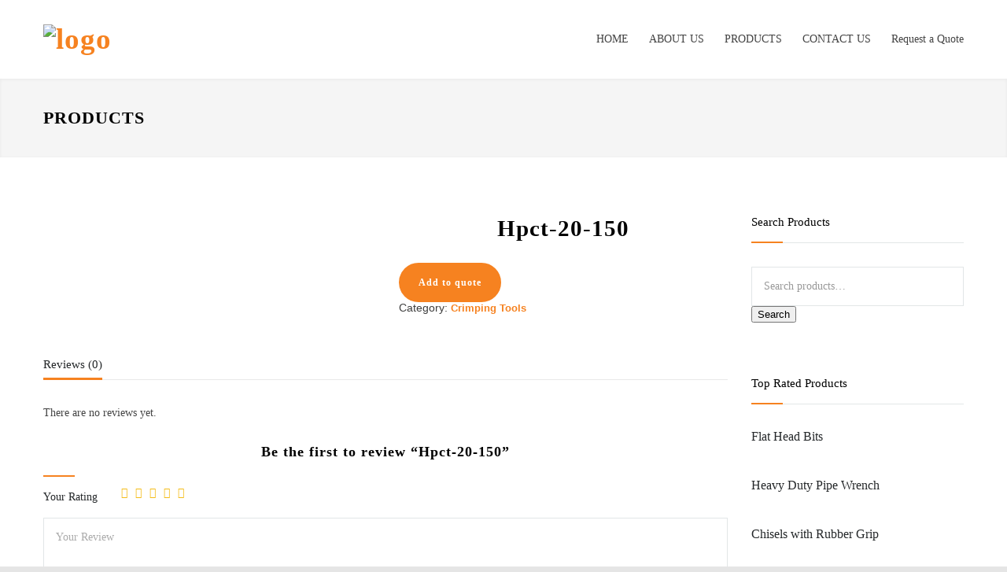

--- FILE ---
content_type: text/html; charset=UTF-8
request_url: https://chennaiagencies.com/product/hpct-20-150/
body_size: 18892
content:


<!DOCTYPE html>
<html dir="ltr" lang="en-US" prefix="og: https://ogp.me/ns#">
		<head>
		<!--meta-->
		<meta charset="UTF-8" />
		<meta name="generator" content="WordPress 6.6.2" />
		<meta name="viewport" content="width=device-width, initial-scale=1, maximum-scale=1.2" />
		<meta name="description" content="Tools Agencies" />
		<meta name="format-detection" content="telephone=no" />
		<!--style-->
		<link rel="alternate" type="application/rss+xml" title="RSS 2.0" href="https://chennaiagencies.com/feed/" />
		<link rel="pingback" href="https://chennaiagencies.com/xmlrpc.php" />
		<link rel="shortcut icon" href="http://chennaiagencies.com/wp-content/themes/renovate/images/favicon.ico" />
		<title>Hpct-20-150 | chennaiagencies</title>
<link href="https://fonts.googleapis.com/css?family=Lato:100,100i,200,200i,300,300i,400,400i,500,500i,600,600i,700,700i,800,800i,900,900i%7COpen+Sans:100,100i,200,200i,300,300i,400,400i,500,500i,600,600i,700,700i,800,800i,900,900i%7CIndie+Flower:100,100i,200,200i,300,300i,400,400i,500,500i,600,600i,700,700i,800,800i,900,900i%7COswald:100,100i,200,200i,300,300i,400,400i,500,500i,600,600i,700,700i,800,800i,900,900i" rel="stylesheet">
		<!-- All in One SEO 4.7.3 - aioseo.com -->
		<meta name="robots" content="max-image-preview:large" />
		<link rel="canonical" href="https://chennaiagencies.com/product/hpct-20-150/" />
		<meta name="generator" content="All in One SEO (AIOSEO) 4.7.3" />
		<meta property="og:locale" content="en_US" />
		<meta property="og:site_name" content="chennaiagencies | Tools Agencies" />
		<meta property="og:type" content="article" />
		<meta property="og:title" content="Hpct-20-150 | chennaiagencies" />
		<meta property="og:url" content="https://chennaiagencies.com/product/hpct-20-150/" />
		<meta property="article:published_time" content="2016-12-24T07:36:47+00:00" />
		<meta property="article:modified_time" content="2016-12-24T07:52:26+00:00" />
		<meta name="twitter:card" content="summary_large_image" />
		<meta name="twitter:title" content="Hpct-20-150 | chennaiagencies" />
		<script type="application/ld+json" class="aioseo-schema">
			{"@context":"https:\/\/schema.org","@graph":[{"@type":"BreadcrumbList","@id":"https:\/\/chennaiagencies.com\/product\/hpct-20-150\/#breadcrumblist","itemListElement":[{"@type":"ListItem","@id":"https:\/\/chennaiagencies.com\/#listItem","position":1,"name":"Home","item":"https:\/\/chennaiagencies.com\/","nextItem":"https:\/\/chennaiagencies.com\/product\/hpct-20-150\/#listItem"},{"@type":"ListItem","@id":"https:\/\/chennaiagencies.com\/product\/hpct-20-150\/#listItem","position":2,"name":"Hpct-20-150","previousItem":"https:\/\/chennaiagencies.com\/#listItem"}]},{"@type":"ItemPage","@id":"https:\/\/chennaiagencies.com\/product\/hpct-20-150\/#itempage","url":"https:\/\/chennaiagencies.com\/product\/hpct-20-150\/","name":"Hpct-20-150 | chennaiagencies","inLanguage":"en-US","isPartOf":{"@id":"https:\/\/chennaiagencies.com\/#website"},"breadcrumb":{"@id":"https:\/\/chennaiagencies.com\/product\/hpct-20-150\/#breadcrumblist"},"image":{"@type":"ImageObject","url":"https:\/\/chennaiagencies.com\/wp-content\/uploads\/2016\/12\/hpct-20-150.png","@id":"https:\/\/chennaiagencies.com\/product\/hpct-20-150\/#mainImage","width":600,"height":600},"primaryImageOfPage":{"@id":"https:\/\/chennaiagencies.com\/product\/hpct-20-150\/#mainImage"},"datePublished":"2016-12-24T07:36:47+00:00","dateModified":"2016-12-24T07:52:26+00:00"},{"@type":"Organization","@id":"https:\/\/chennaiagencies.com\/#organization","name":"chennaiagencies","description":"Tools Agencies","url":"https:\/\/chennaiagencies.com\/"},{"@type":"WebSite","@id":"https:\/\/chennaiagencies.com\/#website","url":"https:\/\/chennaiagencies.com\/","name":"chennaiagencies","description":"Tools Agencies","inLanguage":"en-US","publisher":{"@id":"https:\/\/chennaiagencies.com\/#organization"}}]}
		</script>
		<!-- All in One SEO -->

<link rel='dns-prefetch' href='//maps.google.com' />
<link rel="alternate" type="application/rss+xml" title="chennaiagencies &raquo; Feed" href="https://chennaiagencies.com/feed/" />
<link rel="alternate" type="application/rss+xml" title="chennaiagencies &raquo; Comments Feed" href="https://chennaiagencies.com/comments/feed/" />
<link rel="alternate" type="application/rss+xml" title="chennaiagencies &raquo; Hpct-20-150 Comments Feed" href="https://chennaiagencies.com/product/hpct-20-150/feed/" />
<script type="text/javascript">
/* <![CDATA[ */
window._wpemojiSettings = {"baseUrl":"https:\/\/s.w.org\/images\/core\/emoji\/15.0.3\/72x72\/","ext":".png","svgUrl":"https:\/\/s.w.org\/images\/core\/emoji\/15.0.3\/svg\/","svgExt":".svg","source":{"concatemoji":"https:\/\/chennaiagencies.com\/wp-includes\/js\/wp-emoji-release.min.js?ver=6.6.2"}};
/*! This file is auto-generated */
!function(i,n){var o,s,e;function c(e){try{var t={supportTests:e,timestamp:(new Date).valueOf()};sessionStorage.setItem(o,JSON.stringify(t))}catch(e){}}function p(e,t,n){e.clearRect(0,0,e.canvas.width,e.canvas.height),e.fillText(t,0,0);var t=new Uint32Array(e.getImageData(0,0,e.canvas.width,e.canvas.height).data),r=(e.clearRect(0,0,e.canvas.width,e.canvas.height),e.fillText(n,0,0),new Uint32Array(e.getImageData(0,0,e.canvas.width,e.canvas.height).data));return t.every(function(e,t){return e===r[t]})}function u(e,t,n){switch(t){case"flag":return n(e,"\ud83c\udff3\ufe0f\u200d\u26a7\ufe0f","\ud83c\udff3\ufe0f\u200b\u26a7\ufe0f")?!1:!n(e,"\ud83c\uddfa\ud83c\uddf3","\ud83c\uddfa\u200b\ud83c\uddf3")&&!n(e,"\ud83c\udff4\udb40\udc67\udb40\udc62\udb40\udc65\udb40\udc6e\udb40\udc67\udb40\udc7f","\ud83c\udff4\u200b\udb40\udc67\u200b\udb40\udc62\u200b\udb40\udc65\u200b\udb40\udc6e\u200b\udb40\udc67\u200b\udb40\udc7f");case"emoji":return!n(e,"\ud83d\udc26\u200d\u2b1b","\ud83d\udc26\u200b\u2b1b")}return!1}function f(e,t,n){var r="undefined"!=typeof WorkerGlobalScope&&self instanceof WorkerGlobalScope?new OffscreenCanvas(300,150):i.createElement("canvas"),a=r.getContext("2d",{willReadFrequently:!0}),o=(a.textBaseline="top",a.font="600 32px Arial",{});return e.forEach(function(e){o[e]=t(a,e,n)}),o}function t(e){var t=i.createElement("script");t.src=e,t.defer=!0,i.head.appendChild(t)}"undefined"!=typeof Promise&&(o="wpEmojiSettingsSupports",s=["flag","emoji"],n.supports={everything:!0,everythingExceptFlag:!0},e=new Promise(function(e){i.addEventListener("DOMContentLoaded",e,{once:!0})}),new Promise(function(t){var n=function(){try{var e=JSON.parse(sessionStorage.getItem(o));if("object"==typeof e&&"number"==typeof e.timestamp&&(new Date).valueOf()<e.timestamp+604800&&"object"==typeof e.supportTests)return e.supportTests}catch(e){}return null}();if(!n){if("undefined"!=typeof Worker&&"undefined"!=typeof OffscreenCanvas&&"undefined"!=typeof URL&&URL.createObjectURL&&"undefined"!=typeof Blob)try{var e="postMessage("+f.toString()+"("+[JSON.stringify(s),u.toString(),p.toString()].join(",")+"));",r=new Blob([e],{type:"text/javascript"}),a=new Worker(URL.createObjectURL(r),{name:"wpTestEmojiSupports"});return void(a.onmessage=function(e){c(n=e.data),a.terminate(),t(n)})}catch(e){}c(n=f(s,u,p))}t(n)}).then(function(e){for(var t in e)n.supports[t]=e[t],n.supports.everything=n.supports.everything&&n.supports[t],"flag"!==t&&(n.supports.everythingExceptFlag=n.supports.everythingExceptFlag&&n.supports[t]);n.supports.everythingExceptFlag=n.supports.everythingExceptFlag&&!n.supports.flag,n.DOMReady=!1,n.readyCallback=function(){n.DOMReady=!0}}).then(function(){return e}).then(function(){var e;n.supports.everything||(n.readyCallback(),(e=n.source||{}).concatemoji?t(e.concatemoji):e.wpemoji&&e.twemoji&&(t(e.twemoji),t(e.wpemoji)))}))}((window,document),window._wpemojiSettings);
/* ]]> */
</script>
<link rel='stylesheet' id='layerslider-css' href='https://chennaiagencies.com/wp-content/plugins/LayerSlider/assets/static/layerslider/css/layerslider.css?ver=7.12.5' type='text/css' media='all' />
<style id='wp-emoji-styles-inline-css' type='text/css'>

	img.wp-smiley, img.emoji {
		display: inline !important;
		border: none !important;
		box-shadow: none !important;
		height: 1em !important;
		width: 1em !important;
		margin: 0 0.07em !important;
		vertical-align: -0.1em !important;
		background: none !important;
		padding: 0 !important;
	}
</style>
<link rel='stylesheet' id='wp-block-library-css' href='https://chennaiagencies.com/wp-includes/css/dist/block-library/style.min.css?ver=6.6.2' type='text/css' media='all' />
<link rel='stylesheet' id='wc-blocks-vendors-style-css' href='https://chennaiagencies.com/wp-content/plugins/woocommerce/packages/woocommerce-blocks/build/wc-blocks-vendors-style.css?ver=8.0.0' type='text/css' media='all' />
<link rel='stylesheet' id='wc-blocks-style-css' href='https://chennaiagencies.com/wp-content/plugins/woocommerce/packages/woocommerce-blocks/build/wc-blocks-style.css?ver=8.0.0' type='text/css' media='all' />
<style id='classic-theme-styles-inline-css' type='text/css'>
/*! This file is auto-generated */
.wp-block-button__link{color:#fff;background-color:#32373c;border-radius:9999px;box-shadow:none;text-decoration:none;padding:calc(.667em + 2px) calc(1.333em + 2px);font-size:1.125em}.wp-block-file__button{background:#32373c;color:#fff;text-decoration:none}
</style>
<style id='global-styles-inline-css' type='text/css'>
:root{--wp--preset--aspect-ratio--square: 1;--wp--preset--aspect-ratio--4-3: 4/3;--wp--preset--aspect-ratio--3-4: 3/4;--wp--preset--aspect-ratio--3-2: 3/2;--wp--preset--aspect-ratio--2-3: 2/3;--wp--preset--aspect-ratio--16-9: 16/9;--wp--preset--aspect-ratio--9-16: 9/16;--wp--preset--color--black: #000000;--wp--preset--color--cyan-bluish-gray: #abb8c3;--wp--preset--color--white: #ffffff;--wp--preset--color--pale-pink: #f78da7;--wp--preset--color--vivid-red: #cf2e2e;--wp--preset--color--luminous-vivid-orange: #ff6900;--wp--preset--color--luminous-vivid-amber: #fcb900;--wp--preset--color--light-green-cyan: #7bdcb5;--wp--preset--color--vivid-green-cyan: #00d084;--wp--preset--color--pale-cyan-blue: #8ed1fc;--wp--preset--color--vivid-cyan-blue: #0693e3;--wp--preset--color--vivid-purple: #9b51e0;--wp--preset--gradient--vivid-cyan-blue-to-vivid-purple: linear-gradient(135deg,rgba(6,147,227,1) 0%,rgb(155,81,224) 100%);--wp--preset--gradient--light-green-cyan-to-vivid-green-cyan: linear-gradient(135deg,rgb(122,220,180) 0%,rgb(0,208,130) 100%);--wp--preset--gradient--luminous-vivid-amber-to-luminous-vivid-orange: linear-gradient(135deg,rgba(252,185,0,1) 0%,rgba(255,105,0,1) 100%);--wp--preset--gradient--luminous-vivid-orange-to-vivid-red: linear-gradient(135deg,rgba(255,105,0,1) 0%,rgb(207,46,46) 100%);--wp--preset--gradient--very-light-gray-to-cyan-bluish-gray: linear-gradient(135deg,rgb(238,238,238) 0%,rgb(169,184,195) 100%);--wp--preset--gradient--cool-to-warm-spectrum: linear-gradient(135deg,rgb(74,234,220) 0%,rgb(151,120,209) 20%,rgb(207,42,186) 40%,rgb(238,44,130) 60%,rgb(251,105,98) 80%,rgb(254,248,76) 100%);--wp--preset--gradient--blush-light-purple: linear-gradient(135deg,rgb(255,206,236) 0%,rgb(152,150,240) 100%);--wp--preset--gradient--blush-bordeaux: linear-gradient(135deg,rgb(254,205,165) 0%,rgb(254,45,45) 50%,rgb(107,0,62) 100%);--wp--preset--gradient--luminous-dusk: linear-gradient(135deg,rgb(255,203,112) 0%,rgb(199,81,192) 50%,rgb(65,88,208) 100%);--wp--preset--gradient--pale-ocean: linear-gradient(135deg,rgb(255,245,203) 0%,rgb(182,227,212) 50%,rgb(51,167,181) 100%);--wp--preset--gradient--electric-grass: linear-gradient(135deg,rgb(202,248,128) 0%,rgb(113,206,126) 100%);--wp--preset--gradient--midnight: linear-gradient(135deg,rgb(2,3,129) 0%,rgb(40,116,252) 100%);--wp--preset--font-size--small: 13px;--wp--preset--font-size--medium: 20px;--wp--preset--font-size--large: 36px;--wp--preset--font-size--x-large: 42px;--wp--preset--spacing--20: 0.44rem;--wp--preset--spacing--30: 0.67rem;--wp--preset--spacing--40: 1rem;--wp--preset--spacing--50: 1.5rem;--wp--preset--spacing--60: 2.25rem;--wp--preset--spacing--70: 3.38rem;--wp--preset--spacing--80: 5.06rem;--wp--preset--shadow--natural: 6px 6px 9px rgba(0, 0, 0, 0.2);--wp--preset--shadow--deep: 12px 12px 50px rgba(0, 0, 0, 0.4);--wp--preset--shadow--sharp: 6px 6px 0px rgba(0, 0, 0, 0.2);--wp--preset--shadow--outlined: 6px 6px 0px -3px rgba(255, 255, 255, 1), 6px 6px rgba(0, 0, 0, 1);--wp--preset--shadow--crisp: 6px 6px 0px rgba(0, 0, 0, 1);}:where(.is-layout-flex){gap: 0.5em;}:where(.is-layout-grid){gap: 0.5em;}body .is-layout-flex{display: flex;}.is-layout-flex{flex-wrap: wrap;align-items: center;}.is-layout-flex > :is(*, div){margin: 0;}body .is-layout-grid{display: grid;}.is-layout-grid > :is(*, div){margin: 0;}:where(.wp-block-columns.is-layout-flex){gap: 2em;}:where(.wp-block-columns.is-layout-grid){gap: 2em;}:where(.wp-block-post-template.is-layout-flex){gap: 1.25em;}:where(.wp-block-post-template.is-layout-grid){gap: 1.25em;}.has-black-color{color: var(--wp--preset--color--black) !important;}.has-cyan-bluish-gray-color{color: var(--wp--preset--color--cyan-bluish-gray) !important;}.has-white-color{color: var(--wp--preset--color--white) !important;}.has-pale-pink-color{color: var(--wp--preset--color--pale-pink) !important;}.has-vivid-red-color{color: var(--wp--preset--color--vivid-red) !important;}.has-luminous-vivid-orange-color{color: var(--wp--preset--color--luminous-vivid-orange) !important;}.has-luminous-vivid-amber-color{color: var(--wp--preset--color--luminous-vivid-amber) !important;}.has-light-green-cyan-color{color: var(--wp--preset--color--light-green-cyan) !important;}.has-vivid-green-cyan-color{color: var(--wp--preset--color--vivid-green-cyan) !important;}.has-pale-cyan-blue-color{color: var(--wp--preset--color--pale-cyan-blue) !important;}.has-vivid-cyan-blue-color{color: var(--wp--preset--color--vivid-cyan-blue) !important;}.has-vivid-purple-color{color: var(--wp--preset--color--vivid-purple) !important;}.has-black-background-color{background-color: var(--wp--preset--color--black) !important;}.has-cyan-bluish-gray-background-color{background-color: var(--wp--preset--color--cyan-bluish-gray) !important;}.has-white-background-color{background-color: var(--wp--preset--color--white) !important;}.has-pale-pink-background-color{background-color: var(--wp--preset--color--pale-pink) !important;}.has-vivid-red-background-color{background-color: var(--wp--preset--color--vivid-red) !important;}.has-luminous-vivid-orange-background-color{background-color: var(--wp--preset--color--luminous-vivid-orange) !important;}.has-luminous-vivid-amber-background-color{background-color: var(--wp--preset--color--luminous-vivid-amber) !important;}.has-light-green-cyan-background-color{background-color: var(--wp--preset--color--light-green-cyan) !important;}.has-vivid-green-cyan-background-color{background-color: var(--wp--preset--color--vivid-green-cyan) !important;}.has-pale-cyan-blue-background-color{background-color: var(--wp--preset--color--pale-cyan-blue) !important;}.has-vivid-cyan-blue-background-color{background-color: var(--wp--preset--color--vivid-cyan-blue) !important;}.has-vivid-purple-background-color{background-color: var(--wp--preset--color--vivid-purple) !important;}.has-black-border-color{border-color: var(--wp--preset--color--black) !important;}.has-cyan-bluish-gray-border-color{border-color: var(--wp--preset--color--cyan-bluish-gray) !important;}.has-white-border-color{border-color: var(--wp--preset--color--white) !important;}.has-pale-pink-border-color{border-color: var(--wp--preset--color--pale-pink) !important;}.has-vivid-red-border-color{border-color: var(--wp--preset--color--vivid-red) !important;}.has-luminous-vivid-orange-border-color{border-color: var(--wp--preset--color--luminous-vivid-orange) !important;}.has-luminous-vivid-amber-border-color{border-color: var(--wp--preset--color--luminous-vivid-amber) !important;}.has-light-green-cyan-border-color{border-color: var(--wp--preset--color--light-green-cyan) !important;}.has-vivid-green-cyan-border-color{border-color: var(--wp--preset--color--vivid-green-cyan) !important;}.has-pale-cyan-blue-border-color{border-color: var(--wp--preset--color--pale-cyan-blue) !important;}.has-vivid-cyan-blue-border-color{border-color: var(--wp--preset--color--vivid-cyan-blue) !important;}.has-vivid-purple-border-color{border-color: var(--wp--preset--color--vivid-purple) !important;}.has-vivid-cyan-blue-to-vivid-purple-gradient-background{background: var(--wp--preset--gradient--vivid-cyan-blue-to-vivid-purple) !important;}.has-light-green-cyan-to-vivid-green-cyan-gradient-background{background: var(--wp--preset--gradient--light-green-cyan-to-vivid-green-cyan) !important;}.has-luminous-vivid-amber-to-luminous-vivid-orange-gradient-background{background: var(--wp--preset--gradient--luminous-vivid-amber-to-luminous-vivid-orange) !important;}.has-luminous-vivid-orange-to-vivid-red-gradient-background{background: var(--wp--preset--gradient--luminous-vivid-orange-to-vivid-red) !important;}.has-very-light-gray-to-cyan-bluish-gray-gradient-background{background: var(--wp--preset--gradient--very-light-gray-to-cyan-bluish-gray) !important;}.has-cool-to-warm-spectrum-gradient-background{background: var(--wp--preset--gradient--cool-to-warm-spectrum) !important;}.has-blush-light-purple-gradient-background{background: var(--wp--preset--gradient--blush-light-purple) !important;}.has-blush-bordeaux-gradient-background{background: var(--wp--preset--gradient--blush-bordeaux) !important;}.has-luminous-dusk-gradient-background{background: var(--wp--preset--gradient--luminous-dusk) !important;}.has-pale-ocean-gradient-background{background: var(--wp--preset--gradient--pale-ocean) !important;}.has-electric-grass-gradient-background{background: var(--wp--preset--gradient--electric-grass) !important;}.has-midnight-gradient-background{background: var(--wp--preset--gradient--midnight) !important;}.has-small-font-size{font-size: var(--wp--preset--font-size--small) !important;}.has-medium-font-size{font-size: var(--wp--preset--font-size--medium) !important;}.has-large-font-size{font-size: var(--wp--preset--font-size--large) !important;}.has-x-large-font-size{font-size: var(--wp--preset--font-size--x-large) !important;}
:where(.wp-block-post-template.is-layout-flex){gap: 1.25em;}:where(.wp-block-post-template.is-layout-grid){gap: 1.25em;}
:where(.wp-block-columns.is-layout-flex){gap: 2em;}:where(.wp-block-columns.is-layout-grid){gap: 2em;}
:root :where(.wp-block-pullquote){font-size: 1.5em;line-height: 1.6;}
</style>
<link rel='stylesheet' id='contact-form-7-css' href='https://chennaiagencies.com/wp-content/plugins/contact-form-7/includes/css/styles.css?ver=5.6.2' type='text/css' media='all' />
<link rel='stylesheet' id='pac-styles-css' href='https://chennaiagencies.com/wp-content/plugins/woocommerce-product-archive-customiser/assets/css/pac.css?ver=6.6.2' type='text/css' media='all' />
<link rel='stylesheet' id='pac-layout-styles-css' href='https://chennaiagencies.com/wp-content/plugins/woocommerce-product-archive-customiser/assets/css/layout.css?ver=6.6.2' type='text/css' media='only screen and (min-width: 768px)' />
<link rel='stylesheet' id='woocommerce-layout-css' href='https://chennaiagencies.com/wp-content/plugins/woocommerce/assets/css/woocommerce-layout.css?ver=6.8.2' type='text/css' media='all' />
<link rel='stylesheet' id='woocommerce-smallscreen-css' href='https://chennaiagencies.com/wp-content/plugins/woocommerce/assets/css/woocommerce-smallscreen.css?ver=6.8.2' type='text/css' media='only screen and (max-width: 768px)' />
<link rel='stylesheet' id='woocommerce-general-css' href='https://chennaiagencies.com/wp-content/plugins/woocommerce/assets/css/woocommerce.css?ver=6.8.2' type='text/css' media='all' />
<style id='woocommerce-inline-inline-css' type='text/css'>
.woocommerce form .form-row .required { visibility: visible; }
</style>
<link rel='stylesheet' id='woocommerce_prettyPhoto_css-css' href='https://chennaiagencies.com/wp-content/plugins/woocommerce/assets/css/prettyPhoto.css?ver=6.8.2' type='text/css' media='all' />
<link rel='stylesheet' id='yith_ywraq_frontend-css' href='https://chennaiagencies.com/wp-content/plugins/yith-woocommerce-request-a-quote/assets/css/frontend.css?ver=6.6.2' type='text/css' media='all' />
<link rel='stylesheet' id='reset-css' href='https://chennaiagencies.com/wp-content/themes/renovate/style/reset.css?ver=6.6.2' type='text/css' media='all' />
<link rel='stylesheet' id='superfish-css' href='https://chennaiagencies.com/wp-content/themes/renovate/style/superfish.css?ver=6.6.2' type='text/css' media='all' />
<link rel='stylesheet' id='prettyPhoto-css' href='https://chennaiagencies.com/wp-content/themes/renovate/style/prettyPhoto.css?ver=6.6.2' type='text/css' media='all' />
<link rel='stylesheet' id='jquery-qtip-css' href='https://chennaiagencies.com/wp-content/themes/renovate/style/jquery.qtip.css?ver=6.6.2' type='text/css' media='all' />
<link rel='stylesheet' id='odometer-css' href='https://chennaiagencies.com/wp-content/themes/renovate/style/odometer-theme-default.css?ver=6.6.2' type='text/css' media='all' />
<link rel='stylesheet' id='animations-css' href='https://chennaiagencies.com/wp-content/themes/renovate/style/animations.css?ver=6.6.2' type='text/css' media='all' />
<link rel='stylesheet' id='main-style-css' href='https://chennaiagencies.com/wp-content/themes/renovate/style.css?ver=6.6.2' type='text/css' media='all' />
<link rel='stylesheet' id='responsive-css' href='https://chennaiagencies.com/wp-content/themes/renovate/style/responsive.css?ver=6.6.2' type='text/css' media='all' />
<link rel='stylesheet' id='woocommerce-custom-css' href='https://chennaiagencies.com/wp-content/themes/renovate/woocommerce/style.css?ver=6.6.2' type='text/css' media='all' />
<link rel='stylesheet' id='woocommerce-responsive-css' href='https://chennaiagencies.com/wp-content/themes/renovate/woocommerce/responsive.css?ver=6.6.2' type='text/css' media='all' />
<link rel='stylesheet' id='re-streamline-small-css' href='https://chennaiagencies.com/wp-content/themes/renovate/fonts/streamline-small/styles.css?ver=6.6.2' type='text/css' media='all' />
<link rel='stylesheet' id='re-streamline-large-css' href='https://chennaiagencies.com/wp-content/themes/renovate/fonts/streamline-large/styles.css?ver=6.6.2' type='text/css' media='all' />
<link rel='stylesheet' id='re-template-css' href='https://chennaiagencies.com/wp-content/themes/renovate/fonts/template/styles.css?ver=6.6.2' type='text/css' media='all' />
<link rel='stylesheet' id='re-social-css' href='https://chennaiagencies.com/wp-content/themes/renovate/fonts/social/styles.css?ver=6.6.2' type='text/css' media='all' />
<link rel='stylesheet' id='custom-css' href='https://chennaiagencies.com/wp-content/themes/renovate/custom.css?ver=6.6.2' type='text/css' media='all' />
<link rel='stylesheet' id='pw-pl-fontawesome-style-css' href='https://chennaiagencies.com/wp-content/plugins/pw-vc-carousel-post-layout/css/fontawesome/font-awesome.css' type='text/css' media='all' />
<link rel='stylesheet' id='pw-pl-framework-style-css' href='https://chennaiagencies.com/wp-content/plugins/pw-vc-carousel-post-layout/css/framework/bootstrap.css' type='text/css' media='all' />
<link rel='stylesheet' id='pw-pl-layouts-style-css' href='https://chennaiagencies.com/wp-content/plugins/pw-vc-carousel-post-layout/css/layouts/layouts.css' type='text/css' media='all' />
<link rel='stylesheet' id='pw-pl-slider-style-css' href='https://chennaiagencies.com/wp-content/plugins/pw-vc-carousel-post-layout/css/slick-slider/jquery.bxslider.css' type='text/css' media='all' />
<link rel='stylesheet' id='pw-pl-elasticslider-style-css' href='https://chennaiagencies.com/wp-content/plugins/pw-vc-carousel-post-layout/css/elasticslider/style.css' type='text/css' media='all' />
<link rel='stylesheet' id='pw-pl-lightbox-style-css' href='https://chennaiagencies.com/wp-content/plugins/pw-vc-carousel-post-layout/css/lightbox/lightbox.css' type='text/css' media='all' />
<script type="text/javascript" src="https://chennaiagencies.com/wp-includes/js/jquery/jquery.min.js?ver=3.7.1" id="jquery-core-js"></script>
<script type="text/javascript" src="https://chennaiagencies.com/wp-includes/js/jquery/jquery-migrate.min.js?ver=3.4.1" id="jquery-migrate-js"></script>
<script type="text/javascript" id="layerslider-utils-js-extra">
/* <![CDATA[ */
var LS_Meta = {"v":"7.12.5","fixGSAP":"1"};
/* ]]> */
</script>
<script type="text/javascript" src="https://chennaiagencies.com/wp-content/plugins/LayerSlider/assets/static/layerslider/js/layerslider.utils.js?ver=7.12.5" id="layerslider-utils-js"></script>
<script type="text/javascript" src="https://chennaiagencies.com/wp-content/plugins/LayerSlider/assets/static/layerslider/js/layerslider.kreaturamedia.jquery.js?ver=7.12.5" id="layerslider-js"></script>
<script type="text/javascript" src="https://chennaiagencies.com/wp-content/plugins/LayerSlider/assets/static/layerslider/js/layerslider.transitions.js?ver=7.12.5" id="layerslider-transitions-js"></script>
<script type="text/javascript" src="https://chennaiagencies.com/wp-content/plugins/woocommerce/assets/js/jquery-blockui/jquery.blockUI.min.js?ver=2.7.0-wc.6.8.2" id="jquery-blockui-js"></script>
<script type="text/javascript" id="wc-add-to-cart-js-extra">
/* <![CDATA[ */
var wc_add_to_cart_params = {"ajax_url":"\/wp-admin\/admin-ajax.php","wc_ajax_url":"\/?wc-ajax=%%endpoint%%","i18n_view_cart":"View cart","cart_url":"https:\/\/chennaiagencies.com","is_cart":"","cart_redirect_after_add":"no"};
/* ]]> */
</script>
<script type="text/javascript" src="https://chennaiagencies.com/wp-content/plugins/woocommerce/assets/js/frontend/add-to-cart.min.js?ver=6.8.2" id="wc-add-to-cart-js"></script>
<script type="text/javascript" src="https://chennaiagencies.com/wp-content/plugins/js_composer/assets/js/vendors/woocommerce-add-to-cart.js?ver=4.12" id="vc_woocommerce-add-to-cart-js-js"></script>
<script type="text/javascript" src="//maps.google.com/maps/api/js?ver=6.6.2" id="google-maps-v3-js"></script>
<script type="text/javascript" src="https://chennaiagencies.com/wp-content/plugins/pw-vc-carousel-post-layout/js/slick-slider/jquery.bxslider.js?ver=6.6.2" id="pw-pl-slider-script-js"></script>
<script type="text/javascript" src="https://chennaiagencies.com/wp-content/plugins/pw-vc-carousel-post-layout/js/elasticslider/jquery.eislideshow.js?ver=6.6.2" id="pw-pl-elasticslider-script-js"></script>
<script type="text/javascript" src="https://chennaiagencies.com/wp-content/plugins/pw-vc-carousel-post-layout/js/elasticslider/jquery.easing.1.3.js?ver=6.6.2" id="pw-pl-easing-script-js"></script>
<script type="text/javascript" src="https://chennaiagencies.com/wp-content/plugins/pw-vc-carousel-post-layout/js/lightbox/lightbox-2.6.min.js?ver=6.6.2" id="pw-pl-lightbox-script-js"></script>
<meta name="generator" content="Powered by LayerSlider 7.12.5 - Build Heros, Sliders, and Popups. Create Animations and Beautiful, Rich Web Content as Easy as Never Before on WordPress." />
<!-- LayerSlider updates and docs at: https://layerslider.com -->
<link rel="https://api.w.org/" href="https://chennaiagencies.com/wp-json/" /><link rel="alternate" title="JSON" type="application/json" href="https://chennaiagencies.com/wp-json/wp/v2/product/77715" /><link rel="EditURI" type="application/rsd+xml" title="RSD" href="https://chennaiagencies.com/xmlrpc.php?rsd" />
<meta name="generator" content="WordPress 6.6.2" />
<meta name="generator" content="WooCommerce 6.8.2" />
<link rel='shortlink' href='https://chennaiagencies.com/?p=77715' />
<link rel="alternate" title="oEmbed (JSON)" type="application/json+oembed" href="https://chennaiagencies.com/wp-json/oembed/1.0/embed?url=https%3A%2F%2Fchennaiagencies.com%2Fproduct%2Fhpct-20-150%2F" />
<link rel="alternate" title="oEmbed (XML)" type="text/xml+oembed" href="https://chennaiagencies.com/wp-json/oembed/1.0/embed?url=https%3A%2F%2Fchennaiagencies.com%2Fproduct%2Fhpct-20-150%2F&#038;format=xml" />
	<noscript><style>.woocommerce-product-gallery{ opacity: 1 !important; }</style></noscript>
	<meta name="generator" content="Powered by Visual Composer - drag and drop page builder for WordPress."/>
<!--[if lte IE 9]><link rel="stylesheet" type="text/css" href="https://chennaiagencies.com/wp-content/plugins/js_composer/assets/css/vc_lte_ie9.min.css" media="screen"><![endif]--><!--[if IE  8]><link rel="stylesheet" type="text/css" href="https://chennaiagencies.com/wp-content/plugins/js_composer/assets/css/vc-ie8.min.css" media="screen"><![endif]--><meta name="generator" content="Powered by Slider Revolution 6.5.31 - responsive, Mobile-Friendly Slider Plugin for WordPress with comfortable drag and drop interface." />
<link rel="icon" href="https://chennaiagencies.com/wp-content/uploads/2016/11/cropped-LOGO-2-32x32.png" sizes="32x32" />
<link rel="icon" href="https://chennaiagencies.com/wp-content/uploads/2016/11/cropped-LOGO-2-192x192.png" sizes="192x192" />
<link rel="apple-touch-icon" href="https://chennaiagencies.com/wp-content/uploads/2016/11/cropped-LOGO-2-180x180.png" />
<meta name="msapplication-TileImage" content="https://chennaiagencies.com/wp-content/uploads/2016/11/cropped-LOGO-2-270x270.png" />
<script>function setREVStartSize(e){
			//window.requestAnimationFrame(function() {
				window.RSIW = window.RSIW===undefined ? window.innerWidth : window.RSIW;
				window.RSIH = window.RSIH===undefined ? window.innerHeight : window.RSIH;
				try {
					var pw = document.getElementById(e.c).parentNode.offsetWidth,
						newh;
					pw = pw===0 || isNaN(pw) || (e.l=="fullwidth" || e.layout=="fullwidth") ? window.RSIW : pw;
					e.tabw = e.tabw===undefined ? 0 : parseInt(e.tabw);
					e.thumbw = e.thumbw===undefined ? 0 : parseInt(e.thumbw);
					e.tabh = e.tabh===undefined ? 0 : parseInt(e.tabh);
					e.thumbh = e.thumbh===undefined ? 0 : parseInt(e.thumbh);
					e.tabhide = e.tabhide===undefined ? 0 : parseInt(e.tabhide);
					e.thumbhide = e.thumbhide===undefined ? 0 : parseInt(e.thumbhide);
					e.mh = e.mh===undefined || e.mh=="" || e.mh==="auto" ? 0 : parseInt(e.mh,0);
					if(e.layout==="fullscreen" || e.l==="fullscreen")
						newh = Math.max(e.mh,window.RSIH);
					else{
						e.gw = Array.isArray(e.gw) ? e.gw : [e.gw];
						for (var i in e.rl) if (e.gw[i]===undefined || e.gw[i]===0) e.gw[i] = e.gw[i-1];
						e.gh = e.el===undefined || e.el==="" || (Array.isArray(e.el) && e.el.length==0)? e.gh : e.el;
						e.gh = Array.isArray(e.gh) ? e.gh : [e.gh];
						for (var i in e.rl) if (e.gh[i]===undefined || e.gh[i]===0) e.gh[i] = e.gh[i-1];
											
						var nl = new Array(e.rl.length),
							ix = 0,
							sl;
						e.tabw = e.tabhide>=pw ? 0 : e.tabw;
						e.thumbw = e.thumbhide>=pw ? 0 : e.thumbw;
						e.tabh = e.tabhide>=pw ? 0 : e.tabh;
						e.thumbh = e.thumbhide>=pw ? 0 : e.thumbh;
						for (var i in e.rl) nl[i] = e.rl[i]<window.RSIW ? 0 : e.rl[i];
						sl = nl[0];
						for (var i in nl) if (sl>nl[i] && nl[i]>0) { sl = nl[i]; ix=i;}
						var m = pw>(e.gw[ix]+e.tabw+e.thumbw) ? 1 : (pw-(e.tabw+e.thumbw)) / (e.gw[ix]);
						newh =  (e.gh[ix] * m) + (e.tabh + e.thumbh);
					}
					var el = document.getElementById(e.c);
					if (el!==null && el) el.style.height = newh+"px";
					el = document.getElementById(e.c+"_wrapper");
					if (el!==null && el) {
						el.style.height = newh+"px";
						el.style.display = "block";
					}
				} catch(e){
					console.log("Failure at Presize of Slider:" + e)
				}
			//});
		  };</script>
<noscript><style type="text/css"> .wpb_animate_when_almost_visible { opacity: 1; }</style></noscript><!--custom style-->
<style type="text/css">
		p a,
	table a,
	blockquote:before,
	.header h1,
	.header h1 a,
	.sf-menu li:hover a, .sf-menu li:hover a:visited,
	.sf-menu a:hover,
	.sf-menu a:visited:hover,
	.sf-menu li.current-menu-item a,
	.sf-menu li.current-menu-parent a,
	.sf-menu li.current-menu-ancestor a,
	.menu-container .sf-menu li ul li.current-menu-item a,
	.menu-container .sf-menu li ul li.current-menu-parent a,
	.menu-container .sf-menu li ul li.current-menu-ancestor a,
	.menu-container .sf-menu li.menu-item-has-children ul li a:hover,
	.menu-container .sf-menu li.menu-item-has-children:hover ul li.current-menu-item a,
	.menu-container .sf-menu li.menu-item-has-children:hover ul li.current-menu-parent a,
	.menu-container .sf-menu li.menu-item-has-children:hover ul li.current-menu-ancestor a,
	.menu-container .sf-menu li.menu-item-has-children:hover ul li.current-menu-item ul li a:hover,
	.menu-container .sf-menu li.menu-item-has-children:hover ul li.current-menu-parent ul li a:hover,
	.menu-container .sf-menu li.menu-item-has-children:hover ul li.current-menu-ancestor ul li a:hover,
	.menu-container .sf-menu li.menu-item-has-children:hover ul li ul li.current-menu-item a,
	.menu-container .sf-menu li.menu-item-has-children:hover ul li ul li.current-menu-parent a,
	.menu-container .sf-menu li.menu-item-has-children:hover ul li ul li.current-menu-ancestor a,
	.menu-container .sf-menu li:hover ul li.sfHover>a,
	.feature-item:before,
	.contact-details-box:before,
	.blog .post-details .date h2,
	.blog .post-details li:before,
	.re-action-button:before,
	.announcement .vertical-align-cell:before,
	.call-to-action:before,
	#cancel-comment,
	.list li a,
	li.template-bullet:before,
	.ui-tabs-nav a:before,
	.accordion  .ui-accordion-header .ui-accordion-header-icon,
	.cost-calculator-box:before,
	.cost-calculator-price,
	.ui-selectmenu-button.ui-corner-top .ui-icon,
	.ui-selectmenu-button:hover .ui-icon,
	.ui-selectmenu-menu .ui-menu li.ui-state-focus,
	.services-list li .service-icon::before,
	.type-small .testimonials-list .ornament::before
		,
	.woocommerce .posted_in a,
	.woocommerce-message a,
	.woocommerce-info a,
	.woocommerce-error a,
	.woocommerce-review-link,
	.woocommerce-checkout #payment .payment_method_paypal .about_paypal
		{
		color: #F68220;
	}
		.woocommerce a.remove
	{
		color: #F68220 !important;
	}
		.re-carousel-pagination a.selected,
	.re-carousel-pagination a:hover,
	.slider-control:hover,
	.widget_categories a:hover,
	.widget_archive a:hover,
	.widget_tag_cloud a:hover,
	.taxonomies a:hover,
	.pagination li a:hover,
	.pagination li.selected a,
	.pagination li.selected span,
	.pagination.post-pagination span,
	.pagination.post-pagination a:hover span,
	.accordion .ui-accordion-header.ui-state-active,
	.social-icons.yellow li,
	.cost-calculator-box label,
	.more,
	.more[type="submit"],
	.more.simple:hover,
	.slider-content-box h2
		,
	.woocommerce .product-categories li a:hover,
	.woocommerce .woocommerce-pagination ul.page-numbers li a:hover,
	.woocommerce .woocommerce-pagination ul.page-numbers li a.current,
	.woocommerce .woocommerce-pagination ul.page-numbers li span.current,
	.woocommerce div.product .woocommerce-tabs ul.tabs li a:hover,
	.woocommerce div.product .woocommerce-tabs ul.tabs li a.selected,
	.woocommerce div.product .woocommerce-tabs ul.tabs li.active a,
	.woocommerce #respond input#submit,
	.woocommerce a.button,
	.woocommerce button.button,
	.woocommerce input.button,
	.woocommerce #respond input#submit.alt,
	.woocommerce a.button.alt,
	.woocommerce button.button.alt,
	.woocommerce input.button.altm,
	.woocommerce .widget_product_search form input[type='submit'],
	.woocommerce .cart .coupon input.button,
	.woocommerce #payment #place_order,
	.woocommerce .button.add_to_cart_button.loading:hover,
	.woocommerce .woocommerce-error, .woocommerce .woocommerce-info, .woocommerce .woocommerce-message,
	.woocommerce .quantity .plus:hover,
	.woocommerce .quantity .minus:hover,
	.woocommerce .widget_price_filter .ui-slider .ui-slider-handle
		{
		border-color: #F68220;
	}
	.ui-tabs-nav li.ui-tabs-active:after,
	.ui-slider-handle .cost-slider-tooltip .arrow:before
		,
	.woocommerce div.product .woocommerce-tabs ul.tabs li.active span
		{
		border-color: #F68220 transparent;
	}
	.timeline-item .label-triangle
	{
		border-color: transparent transparent transparent #F68220;
	}
	.rtl .timeline-item .label-triangle
	{
		border-color: transparent #F68220 transparent transparent;
	}
	h2.widgettitle:after,
	.box-header:after,
	.mobile-menu li.current-menu-item>a,
	.mobile-menu li.current-menu-ancestor ul li.current-menu-item a,
	.mobile-menu li.current-menu-ancestor ul li.current-menu-parent ul li.current-menu-item a,
	.mobile-menu li.current-menu-ancestor a,
	.mobile-menu li.current-menu-ancestor ul li.current-menu-parent a,
	.mobile-menu li.current-menu-ancestor ul li.current-menu-parent ul li.current-menu-parent a,
	.mobile-menu-switch:hover .line,
	.vertical-menu li.current-menu-item a,
	.woocommerce-MyAccount-navigation.vertical-menu li.is-active > a,
	.vertical-menu li:hover a,
	.site-container .vc_row.yellow,
	.testimonials-list p:after,
	.re-carousel-pagination a.selected,
	.re-carousel-pagination a:hover,
	.slider-control:hover,
	span.number:after, 
	span.odometer.number:after,
	.widget_categories a:hover,
	.widget_archive a:hover,
	.widget_tag_cloud a:hover,
	.taxonomies a:hover,
	a.re-action-button.selected,
	a.re-action-button:hover,
	.pagination li a:hover,
	.pagination li.selected a,
	.pagination li.selected span,
	.pagination.post-pagination span,
	.pagination.post-pagination a:hover span,
	.ui-tabs-nav li a:hover,
	.ui-tabs-nav li a.selected,
	.ui-tabs-nav li.ui-tabs-active a,
	.small.gray .ui-tabs-nav li a:hover,
	.small.gray .ui-tabs-nav li a.selected,
	.small.gray .ui-tabs-nav li.ui-tabs-active a,
	.accordion .ui-accordion-header.ui-state-active,
	.social-icons.yellow li,
	.ui-slider-handle:after,
	.ui-slider-handle .cost-slider-tooltip .value,
	.ui-slider-range-min,
	.more,
	.more[type="submit"],
	.more.simple:hover,
	.scroll-top:hover,
	body .vc_progress_bar .vc_single_bar .vc_bar
		,
	.woocommerce .product-categories li a:hover,
	.woocommerce .woocommerce-pagination ul.page-numbers li a:hover,
	.woocommerce .woocommerce-pagination ul.page-numbers li a.current,
	.woocommerce .woocommerce-pagination ul.page-numbers li span.current,
	.woocommerce #respond input#submit, 
	.woocommerce a.button, 
	.woocommerce button.button, 
	.woocommerce input.button,
	.woocommerce #respond input#submit.alt, 
	.woocommerce a.button.alt, 
	.woocommerce button.button.alt, 
	.woocommerce input.button.altm,
	.woocommerce .widget_product_search form input[type='submit'],
	.woocommerce .cart .coupon input.button,
	.woocommerce #payment #place_order,
	.woocommerce .button.add_to_cart_button.loading:hover,
	.woocommerce span.onsale,
	.woocommerce .comment-reply-title::after,
	.woocommerce .related.products h2::after,
	.woocommerce-account .woocommerce h2::after,
	.woocommerce-checkout .woocommerce h2::after,
	.upsells.products h2::after,
	.woocommerce-account .title h3::after,
	.woocommerce-checkout .title h3::after,
	.woocommerce mark,
	.woocommerce .quantity .plus:hover,
	.woocommerce .quantity .minus:hover,
	.woocommerce a.remove:hover,
	.woocommerce .widget_price_filter .ui-slider .ui-slider-range,
	.cart-items-number,
	.team-box ul.social-icons li:hover,
	.timeline-item label,
	.timeline-item .label-container .timeline-circle::after
		{
		background-color: #F68220;
	}
		p,
	blockquote,
	label,
	input, textarea,
	table td, table th,
	h1, h2, h3, h4, h5, h6,
	.bread-crumb-container label,
	.bread-crumb li,
	.bread-crumb li a,
	.sf-menu li a, .sf-menu li a:visited,
	.mobile-menu li a,
	.vertical-menu li a,
	.services-list li p,
	.feature-item p,
	.testimonials-list p,
	.testimonials-list .author,
	.testimonials-list .author-details,
	.contact-details-box p,
	span.number, 
	span.odometer.number,
	.blog .post-details,
	.blog .post-content-details li,
	.blog.small .post-content a,
	.widget_categories a,
	.widget_archive a,
	.widget_tag_cloud a,
	.taxonomies a,
	.re-action-button,
	.posted-by abbr,
	#comments-list .comment-details p,
	.pagination li,
	.list li,
	.ui-tabs-nav li a,
	.tabs .ui-tabs-panel p,
	.accordion .ui-accordion-header,
	.contact-details li,
	.cost-calculator-box label,
	.cost-calculator-price,
	.ui-slider-handle .cost-slider-tooltip .value,
	.ui-selectmenu-button,
	.ui-selectmenu-menu .ui-menu li,
	.more,
	.more[type="submit"],
	.copyright,
	.slider-content-box p
		,
	.woocommerce .product-categories li a,
	.woocommerce .woocommerce-pagination ul.page-numbers li,
	.woocommerce div.product .woocommerce-tabs ul.tabs li a,
	.woocommerce div.product .comment-text .description,
	.woocommerce #respond input#submit,
	.woocommerce a.button,
	.woocommerce button.button,
	.woocommerce input.button,
	.woocommerce #respond input#submit.alt,
	.woocommerce a.button.alt,
	.woocommerce button.button.alt,
	.woocommerce input.button.altm,
	.woocommerce .widget_product_search form input[type='submit'],
	.woocommerce .cart .coupon input.button,
	.woocommerce #payment #place_order,
	.woocommerce .button.add_to_cart_button.loading:hover,
	.woocommerce ul.products li.product .price,
	.woocommerce div.product p.price, 
	.woocommerce div.product span.price,
	.woocommerce .widget_top_rated_products .amount,
	.woocommerce .woocommerce-error, .woocommerce .woocommerce-info, .woocommerce .woocommerce-message,
	.woocommerce table.shop_table th,
	.woocommerce-cart .cart-collaterals .cart_totals table th,
	.woocommerce ul.cart_list li a, .woocommerce ul.product_list_widget li a
		{
		font-family: 'Segoe UI';
	}
	</style>	</head>
		<body class="product-template-default single single-product postid-77715 theme-renovate wc-pac-hide-sale-flash woocommerce woocommerce-page woocommerce-no-js wpb-js-composer js-comp-ver-4.12 vc_responsive">
		<div class="site-container">
						<!-- Header -->
			<div class="header-container">
				<div class="vertical-align-table">
					<div class="header clearfix">
						<div class="logo vertical-align-cell">
							<h1><a href="https://chennaiagencies.com" title="chennaiagencies">
														<img src="http://chennaiagencies.com/wp-content/uploads/2022/09/LOGO-2-1-1.png" alt="logo">
																					</a></h1>
						</div>
														<a href="#" class="mobile-menu-switch vertical-align-cell">
									<span class="line"></span>
									<span class="line"></span>
									<span class="line"></span>
								</a>
								<div class="menu-container clearfix vertical-align-cell">
								<nav class="menu-menu-container"><ul id="menu-menu" class="sf-menu"><li id="menu-item-999" class="menu-item menu-item-type-post_type menu-item-object-page menu-item-home menu-item-999"><a href="https://chennaiagencies.com/">HOME</a></li>
<li id="menu-item-1000" class="menu-item menu-item-type-post_type menu-item-object-page menu-item-1000"><a href="https://chennaiagencies.com/about/">ABOUT US</a></li>
<li id="menu-item-1003" class="menu-item menu-item-type-post_type menu-item-object-page menu-item-has-children current_page_parent menu-item-1003"><a href="https://chennaiagencies.com/products/">PRODUCTS</a>
<ul class="sub-menu">
	<li id="menu-item-79799" class="menu-item menu-item-type-taxonomy menu-item-object-product_cat menu-item-79799"><a href="https://chennaiagencies.com/product-category/bosch/">Power Tools</a></li>
	<li id="menu-item-79794" class="menu-item menu-item-type-taxonomy menu-item-object-product_cat current-product-ancestor current-menu-parent current-product-parent menu-item-79794"><a href="https://chennaiagencies.com/product-category/crimping-tools/">Crimping Tools</a></li>
	<li id="menu-item-79795" class="menu-item menu-item-type-taxonomy menu-item-object-product_cat menu-item-79795"><a href="https://chennaiagencies.com/product-category/freemans/">Freemans</a></li>
	<li id="menu-item-79796" class="menu-item menu-item-type-taxonomy menu-item-object-product_cat menu-item-79796"><a href="https://chennaiagencies.com/product-category/hand-tools/">Hand Tools</a></li>
	<li id="menu-item-79797" class="menu-item menu-item-type-taxonomy menu-item-object-product_cat menu-item-79797"><a href="https://chennaiagencies.com/product-category/non-sparking/">Non Sparking</a></li>
	<li id="menu-item-79798" class="menu-item menu-item-type-taxonomy menu-item-object-product_cat menu-item-79798"><a href="https://chennaiagencies.com/product-category/pneumatics/">Pneumatic Tools</a></li>
	<li id="menu-item-80019" class="menu-item menu-item-type-taxonomy menu-item-object-product_cat menu-item-80019"><a href="https://chennaiagencies.com/product-category/garage-tools/">Garage Tools</a></li>
	<li id="menu-item-80020" class="menu-item menu-item-type-taxonomy menu-item-object-product_cat menu-item-80020"><a href="https://chennaiagencies.com/product-category/lubricating-equipments/">Lubricating Equipments</a></li>
	<li id="menu-item-80022" class="menu-item menu-item-type-taxonomy menu-item-object-product_cat menu-item-80022"><a href="https://chennaiagencies.com/product-category/safety-products/">Safety Products</a></li>
	<li id="menu-item-80023" class="menu-item menu-item-type-taxonomy menu-item-object-product_cat menu-item-80023"><a href="https://chennaiagencies.com/product-category/tool-storage/">Tool Storage</a></li>
	<li id="menu-item-80024" class="menu-item menu-item-type-taxonomy menu-item-object-product_cat menu-item-80024"><a href="https://chennaiagencies.com/product-category/welding-products/">Welding Products</a></li>
	<li id="menu-item-80025" class="menu-item menu-item-type-taxonomy menu-item-object-product_cat menu-item-80025"><a href="https://chennaiagencies.com/product-category/workshop-tools/">Workshop Tools</a></li>
</ul>
</li>
<li id="menu-item-1001" class="menu-item menu-item-type-post_type menu-item-object-page menu-item-1001"><a href="https://chennaiagencies.com/contactus/">CONTACT US</a></li>
<li id="menu-item-83292" class="menu-item menu-item-type-post_type menu-item-object-page menu-item-83292"><a href="https://chennaiagencies.com/request-quote/">Request a Quote</a></li>
</ul></nav>								</div>
								<div class="mobile-menu-container">
									<div class="mobile-menu-divider"></div>
									<nav class="menu-menu-container"><ul id="menu-menu-1" class="mobile-menu collapsible-mobile-submenus"><li class="menu-item menu-item-type-post_type menu-item-object-page menu-item-home menu-item-999"><a href="https://chennaiagencies.com/">HOME</a></li>
<li class="menu-item menu-item-type-post_type menu-item-object-page menu-item-1000"><a href="https://chennaiagencies.com/about/">ABOUT US</a></li>
<li class="menu-item menu-item-type-post_type menu-item-object-page menu-item-has-children current_page_parent menu-item-1003"><a href="https://chennaiagencies.com/products/">PRODUCTS</a><a href="#" class="template-arrow-menu"></a>
<ul class="sub-menu">
	<li class="menu-item menu-item-type-taxonomy menu-item-object-product_cat menu-item-79799"><a href="https://chennaiagencies.com/product-category/bosch/">Power Tools</a></li>
	<li class="menu-item menu-item-type-taxonomy menu-item-object-product_cat current-product-ancestor current-menu-parent current-product-parent menu-item-79794"><a href="https://chennaiagencies.com/product-category/crimping-tools/">Crimping Tools</a></li>
	<li class="menu-item menu-item-type-taxonomy menu-item-object-product_cat menu-item-79795"><a href="https://chennaiagencies.com/product-category/freemans/">Freemans</a></li>
	<li class="menu-item menu-item-type-taxonomy menu-item-object-product_cat menu-item-79796"><a href="https://chennaiagencies.com/product-category/hand-tools/">Hand Tools</a></li>
	<li class="menu-item menu-item-type-taxonomy menu-item-object-product_cat menu-item-79797"><a href="https://chennaiagencies.com/product-category/non-sparking/">Non Sparking</a></li>
	<li class="menu-item menu-item-type-taxonomy menu-item-object-product_cat menu-item-79798"><a href="https://chennaiagencies.com/product-category/pneumatics/">Pneumatic Tools</a></li>
	<li class="menu-item menu-item-type-taxonomy menu-item-object-product_cat menu-item-80019"><a href="https://chennaiagencies.com/product-category/garage-tools/">Garage Tools</a></li>
	<li class="menu-item menu-item-type-taxonomy menu-item-object-product_cat menu-item-80020"><a href="https://chennaiagencies.com/product-category/lubricating-equipments/">Lubricating Equipments</a></li>
	<li class="menu-item menu-item-type-taxonomy menu-item-object-product_cat menu-item-80022"><a href="https://chennaiagencies.com/product-category/safety-products/">Safety Products</a></li>
	<li class="menu-item menu-item-type-taxonomy menu-item-object-product_cat menu-item-80023"><a href="https://chennaiagencies.com/product-category/tool-storage/">Tool Storage</a></li>
	<li class="menu-item menu-item-type-taxonomy menu-item-object-product_cat menu-item-80024"><a href="https://chennaiagencies.com/product-category/welding-products/">Welding Products</a></li>
	<li class="menu-item menu-item-type-taxonomy menu-item-object-product_cat menu-item-80025"><a href="https://chennaiagencies.com/product-category/workshop-tools/">Workshop Tools</a></li>
</ul>
</li>
<li class="menu-item menu-item-type-post_type menu-item-object-page menu-item-1001"><a href="https://chennaiagencies.com/contactus/">CONTACT US</a></li>
<li class="menu-item menu-item-type-post_type menu-item-object-page menu-item-83292"><a href="https://chennaiagencies.com/request-quote/">Request a Quote</a></li>
</ul></nav>								</div>
													</div>
				</div>
			</div>
		<!-- /Header --><div class="theme-page padding-bottom-70">
	<div class="vc_row wpb_row vc_row-fluid gray full-width page-header vertical-align-table">
		<div class="vc_row wpb_row vc_inner vc_row-fluid full-width padding-top-bottom-50 vertical-align-cell">
			<div class="vc_row wpb_row vc_inner vc_row-fluid">
				<div class="page-header-left">
					<h1>PRODUCTS</h1>
				</div>
				<div class="page-header-right">
					<div class="bread-crumb-container">
						<label>You Are Here:</label>
						<ul class="bread-crumb">
							<li>
								<a href="https://chennaiagencies.com" title="Home">
									HOME								</a>
							</li>
							<li class="separator">
								&#47;
							</li>
							<li>
								PRODUCTS							</li>
						</ul>
					</div>
				</div>
			</div>
		</div>
	</div>
	<div class="clearfix">
		<div class="vc_row wpb_row vc_row-fluid margin-top-70">
			<div class="vc_col-sm-9 wpb_column vc_column_container ">
				<div class="wpb_wrapper">
					<div class="woocommerce-notices-wrapper"></div><div id="product-77715" class="product type-product post-77715 status-publish first instock product_cat-crimping-tools has-post-thumbnail shipping-taxable product-type-simple">

	<div class="woocommerce-product-gallery woocommerce-product-gallery--with-images woocommerce-product-gallery--columns-4 images" data-columns="4" style="opacity: 0; transition: opacity .25s ease-in-out;">
	<figure class="woocommerce-product-gallery__wrapper">
		<div data-thumb="https://chennaiagencies.com/wp-content/uploads/2016/12/hpct-20-150-150x150.png" data-thumb-alt="" class="woocommerce-product-gallery__image"><a href="https://chennaiagencies.com/wp-content/uploads/2016/12/hpct-20-150.png"><img width="600" height="600" src="https://chennaiagencies.com/wp-content/uploads/2016/12/hpct-20-150.png" class="wp-post-image" alt="" title="hpct-20-150" data-caption="" data-src="https://chennaiagencies.com/wp-content/uploads/2016/12/hpct-20-150.png" data-large_image="https://chennaiagencies.com/wp-content/uploads/2016/12/hpct-20-150.png" data-large_image_width="600" data-large_image_height="600" decoding="async" fetchpriority="high" srcset="https://chennaiagencies.com/wp-content/uploads/2016/12/hpct-20-150.png 600w, https://chennaiagencies.com/wp-content/uploads/2016/12/hpct-20-150-150x150.png 150w, https://chennaiagencies.com/wp-content/uploads/2016/12/hpct-20-150-300x300.png 300w, https://chennaiagencies.com/wp-content/uploads/2016/12/hpct-20-150-180x180.png 180w, https://chennaiagencies.com/wp-content/uploads/2016/12/hpct-20-150-480x480.png 480w, https://chennaiagencies.com/wp-content/uploads/2016/12/hpct-20-150-90x90.png 90w" sizes="(max-width: 600px) 100vw, 600px" /></a></div>	</figure>
</div>

	<div class="summary entry-summary">
		<h1 class="product_title entry-title">Hpct-20-150</h1><p class="price"></p>

<div class="yith-ywraq-add-to-quote add-to-quote-77715">
    <div class="yith-ywraq-add-button show" style="display:block">
        
<a href="#" class="add-request-quote-button button" data-product_id="77715" data-wp_nonce="41f69d3411">
    Add to quote</a>
<img src="https://chennaiagencies.com/wp-content/plugins/yith-woocommerce-request-a-quote/assets/images/wpspin_light.gif" class="ajax-loading" alt="loading" width="16" height="16" style="visibility:hidden" />    </div>
    </div>

<div class="clear"></div>
<div class="product_meta">

	
	
	<span class="posted_in">Category: <a href="https://chennaiagencies.com/product-category/crimping-tools/" rel="tag">Crimping Tools</a></span>
	
	
</div>
	</div>

	
	<div class="woocommerce-tabs wc-tabs-wrapper">
		<ul class="tabs wc-tabs" role="tablist">
							<li class="reviews_tab" id="tab-title-reviews" role="tab" aria-controls="tab-reviews">
					<a href="#tab-reviews">
						Reviews (0)					</a>
				</li>
					</ul>
					<div class="woocommerce-Tabs-panel woocommerce-Tabs-panel--reviews panel entry-content wc-tab" id="tab-reviews" role="tabpanel" aria-labelledby="tab-title-reviews">
				<div id="reviews">
	<div id="comments">
		<!--<h2>Reviews</h2>-->

		
			<p class="woocommerce-noreviews">There are no reviews yet.</p>

			</div>

	
		<div id="review_form_wrapper">
			<div id="review_form">
					<div id="respond" class="comment-respond">
		<h3 id="reply-title" class="comment-reply-title">Be the first to review &ldquo;Hpct-20-150&rdquo; <small><a rel="nofollow" id="cancel-comment-reply-link" href="/product/hpct-20-150/#respond" style="display:none;">Cancel reply</a></small></h3><form action="https://chennaiagencies.com/wp-comments-post.php" method="post" id="commentform" class="comment-form"><p class="comment-form-rating"><label for="rating">Your Rating</label><select name="rating" id="rating">
							<option value="">Rate&hellip;</option>
							<option value="5">Perfect</option>
							<option value="4">Good</option>
							<option value="3">Average</option>
							<option value="2">Not that bad</option>
							<option value="1">Very Poor</option>
						</select></p><p class="comment-form-comment"><label for="comment">Your Review</label><textarea class="hint" placeholder="Your Review" id="comment" name="comment" cols="45" rows="8" aria-required="true">Your Review</textarea></p><p class="comment-form-author"><label for="author">Name <span class="required">*</span></label> <input id="author" name="author" type="text" value="" size="30" aria-required="true" /></p>
<p class="comment-form-email"><label for="email">Email <span class="required">*</span></label> <input id="email" name="email" type="text" value="" size="30" aria-required="true" /></p>
<p class="comment-form-cookies-consent"><input id="wp-comment-cookies-consent" name="wp-comment-cookies-consent" type="checkbox" value="yes" /> <label for="wp-comment-cookies-consent">Save my name, email, and website in this browser for the next time I comment.</label></p>
<p class="form-submit"><input name="submit" type="submit" id="submit" class="submit" value="Submit" /> <input type='hidden' name='comment_post_ID' value='77715' id='comment_post_ID' />
<input type='hidden' name='comment_parent' id='comment_parent' value='0' />
</p></form>	</div><!-- #respond -->
				</div>
		</div>

	
	<div class="clear"></div>
</div>
			</div>
		
			</div>


	<div class="related products page-margin-top-section">

		<h2>Related Products</h2>

		<ul class="products columns-4">

			
				<li class="product type-product post-77661 status-publish first instock product_cat-crimping-tools has-post-thumbnail shipping-taxable product-type-simple">
	<a href="https://chennaiagencies.com/product/chakra-6/" class="woocommerce-LoopProduct-link woocommerce-loop-product__link"><img width="300" height="300" src="https://chennaiagencies.com/wp-content/uploads/2016/12/chakra-6.png" class="attachment-woocommerce_thumbnail size-woocommerce_thumbnail" alt="" decoding="async" srcset="https://chennaiagencies.com/wp-content/uploads/2016/12/chakra-6.png 600w, https://chennaiagencies.com/wp-content/uploads/2016/12/chakra-6-150x150.png 150w, https://chennaiagencies.com/wp-content/uploads/2016/12/chakra-6-300x300.png 300w, https://chennaiagencies.com/wp-content/uploads/2016/12/chakra-6-180x180.png 180w, https://chennaiagencies.com/wp-content/uploads/2016/12/chakra-6-480x480.png 480w, https://chennaiagencies.com/wp-content/uploads/2016/12/chakra-6-90x90.png 90w" sizes="(max-width: 300px) 100vw, 300px" /><h2 class="woocommerce-loop-product__title">Chakra-6</h2>
</a></li>

			
				<li class="product type-product post-77657 status-publish instock product_cat-crimping-tools has-post-thumbnail shipping-taxable product-type-simple">
	<a href="https://chennaiagencies.com/product/ashoka-400/" class="woocommerce-LoopProduct-link woocommerce-loop-product__link"><img width="300" height="300" src="https://chennaiagencies.com/wp-content/uploads/2016/12/ashoka-400.png" class="attachment-woocommerce_thumbnail size-woocommerce_thumbnail" alt="" decoding="async" srcset="https://chennaiagencies.com/wp-content/uploads/2016/12/ashoka-400.png 600w, https://chennaiagencies.com/wp-content/uploads/2016/12/ashoka-400-150x150.png 150w, https://chennaiagencies.com/wp-content/uploads/2016/12/ashoka-400-300x300.png 300w, https://chennaiagencies.com/wp-content/uploads/2016/12/ashoka-400-180x180.png 180w, https://chennaiagencies.com/wp-content/uploads/2016/12/ashoka-400-480x480.png 480w, https://chennaiagencies.com/wp-content/uploads/2016/12/ashoka-400-90x90.png 90w" sizes="(max-width: 300px) 100vw, 300px" /><h2 class="woocommerce-loop-product__title">Ashoka-400</h2>
</a></li>

			
				<li class="product type-product post-77654 status-publish instock product_cat-crimping-tools has-post-thumbnail shipping-taxable product-type-simple">
	<a href="https://chennaiagencies.com/product/agnee-95/" class="woocommerce-LoopProduct-link woocommerce-loop-product__link"><img width="300" height="300" src="https://chennaiagencies.com/wp-content/uploads/2016/12/agnee-95.png" class="attachment-woocommerce_thumbnail size-woocommerce_thumbnail" alt="" decoding="async" loading="lazy" srcset="https://chennaiagencies.com/wp-content/uploads/2016/12/agnee-95.png 600w, https://chennaiagencies.com/wp-content/uploads/2016/12/agnee-95-150x150.png 150w, https://chennaiagencies.com/wp-content/uploads/2016/12/agnee-95-300x300.png 300w, https://chennaiagencies.com/wp-content/uploads/2016/12/agnee-95-180x180.png 180w, https://chennaiagencies.com/wp-content/uploads/2016/12/agnee-95-480x480.png 480w, https://chennaiagencies.com/wp-content/uploads/2016/12/agnee-95-90x90.png 90w" sizes="(max-width: 300px) 100vw, 300px" /><h2 class="woocommerce-loop-product__title">Agnee-95</h2>
</a></li>

			
		</ul>

	</div>

</div>

				</div> 
			</div>
			<div class="vc_col-sm-3 wpb_column vc_column_container">
				<div class="wpb_wrapper">
					<div class="wpb_widgetised_column wpb_content_element clearfix">
						<div class="wpb_wrapper">
							<div id='woocommerce_product_search-2' class='widget woocommerce widget_product_search clearfix page-margin-top-section'><h6 class='box-header'>Search Products</h6><form role="search" method="get" class="woocommerce-product-search" action="https://chennaiagencies.com/">
	<label class="screen-reader-text" for="woocommerce-product-search-field-0">Search for:</label>
	<input type="search" id="woocommerce-product-search-field-0" class="search-field" placeholder="Search products&hellip;" value="" name="s" />
	<button type="submit" value="Search">Search</button>
	<input type="hidden" name="post_type" value="product" />
</form>
</div><div id='woocommerce_top_rated_products-2' class='widget woocommerce widget_top_rated_products clearfix page-margin-top-section'><h6 class='box-header'>Top Rated Products</h6><ul class="product_list_widget"><li>
	
	<a href="https://chennaiagencies.com/product/flat-head-bits/">
		<img width="300" height="300" src="https://chennaiagencies.com/wp-content/uploads/2016/12/10-3.png" class="attachment-woocommerce_thumbnail size-woocommerce_thumbnail" alt="" decoding="async" loading="lazy" srcset="https://chennaiagencies.com/wp-content/uploads/2016/12/10-3.png 600w, https://chennaiagencies.com/wp-content/uploads/2016/12/10-3-150x150.png 150w, https://chennaiagencies.com/wp-content/uploads/2016/12/10-3-300x300.png 300w, https://chennaiagencies.com/wp-content/uploads/2016/12/10-3-180x180.png 180w, https://chennaiagencies.com/wp-content/uploads/2016/12/10-3-480x480.png 480w, https://chennaiagencies.com/wp-content/uploads/2016/12/10-3-90x90.png 90w" sizes="(max-width: 300px) 100vw, 300px" />		<span class="product-title">Flat Head Bits</span>
	</a>

				
	
	</li>
<li>
	
	<a href="https://chennaiagencies.com/product/heavy-duty-pipe-wrench/">
		<img width="300" height="300" src="https://chennaiagencies.com/wp-content/uploads/2016/12/4-5.png" class="attachment-woocommerce_thumbnail size-woocommerce_thumbnail" alt="" decoding="async" loading="lazy" srcset="https://chennaiagencies.com/wp-content/uploads/2016/12/4-5.png 600w, https://chennaiagencies.com/wp-content/uploads/2016/12/4-5-150x150.png 150w, https://chennaiagencies.com/wp-content/uploads/2016/12/4-5-300x300.png 300w, https://chennaiagencies.com/wp-content/uploads/2016/12/4-5-180x180.png 180w, https://chennaiagencies.com/wp-content/uploads/2016/12/4-5-480x480.png 480w, https://chennaiagencies.com/wp-content/uploads/2016/12/4-5-90x90.png 90w" sizes="(max-width: 300px) 100vw, 300px" />		<span class="product-title">Heavy Duty Pipe Wrench</span>
	</a>

				
	
	</li>
<li>
	
	<a href="https://chennaiagencies.com/product/chisels-with-rubber-grip/">
		<img width="300" height="300" src="https://chennaiagencies.com/wp-content/uploads/2016/12/4.png" class="attachment-woocommerce_thumbnail size-woocommerce_thumbnail" alt="" decoding="async" loading="lazy" srcset="https://chennaiagencies.com/wp-content/uploads/2016/12/4.png 600w, https://chennaiagencies.com/wp-content/uploads/2016/12/4-150x150.png 150w, https://chennaiagencies.com/wp-content/uploads/2016/12/4-300x300.png 300w, https://chennaiagencies.com/wp-content/uploads/2016/12/4-180x180.png 180w, https://chennaiagencies.com/wp-content/uploads/2016/12/4-480x480.png 480w, https://chennaiagencies.com/wp-content/uploads/2016/12/4-90x90.png 90w" sizes="(max-width: 300px) 100vw, 300px" />		<span class="product-title">Chisels with Rubber Grip</span>
	</a>

				
	
	</li>
<li>
	
	<a href="https://chennaiagencies.com/product/gear-pullersgear-pullers/">
		<img width="300" height="300" src="https://chennaiagencies.com/wp-content/uploads/2016/12/1-6.png" class="attachment-woocommerce_thumbnail size-woocommerce_thumbnail" alt="" decoding="async" loading="lazy" srcset="https://chennaiagencies.com/wp-content/uploads/2016/12/1-6.png 600w, https://chennaiagencies.com/wp-content/uploads/2016/12/1-6-150x150.png 150w, https://chennaiagencies.com/wp-content/uploads/2016/12/1-6-300x300.png 300w, https://chennaiagencies.com/wp-content/uploads/2016/12/1-6-180x180.png 180w, https://chennaiagencies.com/wp-content/uploads/2016/12/1-6-480x480.png 480w, https://chennaiagencies.com/wp-content/uploads/2016/12/1-6-90x90.png 90w" sizes="(max-width: 300px) 100vw, 300px" />		<span class="product-title">Gear PullersGear Pullers</span>
	</a>

				
	
	</li>
<li>
	
	<a href="https://chennaiagencies.com/product/double-ended-combination-wrenches/">
		<img width="300" height="300" src="https://chennaiagencies.com/wp-content/uploads/2016/12/DOUBLE-ENDED-COMBINATION-WRENCHES-1101.png" class="attachment-woocommerce_thumbnail size-woocommerce_thumbnail" alt="" decoding="async" loading="lazy" srcset="https://chennaiagencies.com/wp-content/uploads/2016/12/DOUBLE-ENDED-COMBINATION-WRENCHES-1101.png 600w, https://chennaiagencies.com/wp-content/uploads/2016/12/DOUBLE-ENDED-COMBINATION-WRENCHES-1101-150x150.png 150w, https://chennaiagencies.com/wp-content/uploads/2016/12/DOUBLE-ENDED-COMBINATION-WRENCHES-1101-300x300.png 300w, https://chennaiagencies.com/wp-content/uploads/2016/12/DOUBLE-ENDED-COMBINATION-WRENCHES-1101-180x180.png 180w, https://chennaiagencies.com/wp-content/uploads/2016/12/DOUBLE-ENDED-COMBINATION-WRENCHES-1101-480x480.png 480w, https://chennaiagencies.com/wp-content/uploads/2016/12/DOUBLE-ENDED-COMBINATION-WRENCHES-1101-90x90.png 90w" sizes="(max-width: 300px) 100vw, 300px" />		<span class="product-title">Double Ended Combination Wrenches</span>
	</a>

				
	
	</li>
</ul></div>						</div>
					</div>
				</div>
			</div>
		</div>
	</div>
</div>
						<div class="vc_row wpb_row vc_row-fluid yellow footer-row full-width padding-top-bottom-30">
				<div class="vc_row wpb_row vc_inner vc_row-fluid">
					<div class='vc_col-sm-4 wpb_column vc_column_container widget re_contact_info_widget'><div class="contact-details-box sl-small-phone"><p>Phone:<br />
+91 44 42160188 <br />
</p></div></div><div class='vc_col-sm-4 wpb_column vc_column_container widget re_contact_info_widget'><div class="contact-details-box sl-small-location"><p>#110, Broadway,Facing Errabalu <br />
Chetty Street, Chennai-600 108.<br />
Tamil Nadu, India<br />
</p></div></div><div class='vc_col-sm-4 wpb_column vc_column_container widget re_contact_info_widget'><div class="contact-details-box sl-small-mail"><p>E-mail:<br />
<a href="mailto:info@chennaiagencies.com">info@chennaiagencies.com</a></p></div></div>				</div>
			</div>
						<div class="vc_row wpb_row vc_row-fluid gray footer-row full-width page-padding-top padding-bottom-50">
				<div class="vc_row wpb_row vc_inner vc_row-fluid row-4-4">
					<div class='vc_col-sm-3 wpb_column vc_column_container widget re_contact_details_widget'><h6 class='box-header'>About Us</h6><p>Chennai Tools Agencies is a trusted choice of tools and equipment suppliers in Chennai to the Construction Industries, Engineering Industries and the general public since 1995. We are qualified, hard working and customer friendly engineers who can provide our clients with tailor-made specialized tools, understanding their special requirements and specifications.</p>		<ul class="social-icons yellow margin-top-26">
						<li><a target='_blank' href="http://facebook.com/QuanticaLabs" class="social-facebook"></a></li>
						<li><a target='_blank' href="https://twitter.com/QuanticaLabs" class="social-twitter"></a></li>
						<li><a target='_blank' href="http://themeforest.net/user/QuanticaLabs/portfolio?ref=QuanticaLabs" class="social-linkedin"></a></li>
						<li><a target='_blank' href="https://pinterest.com/quanticalabs/" class="social-pinterest"></a></li>
					</ul>
		</div><div class='vc_col-sm-3 wpb_column vc_column_container widget re_list_widget'><h6 class='box-header'>Industries</h6>		<ul class="list margin-top-20">
							<li class="template-bullet">Heavy Engineering Industries</li>
								<li class="template-bullet">Petro Chemical</li>
								<li class="template-bullet">Tiling and Painting</li>
								<li class="template-bullet">Marine Sector</li>
								<li class="template-bullet">Garage & Work Shop</li>
								<li class="template-bullet">Oil & Gas</li>
								<li class="template-bullet">Energy</li>
								<li class="template-bullet">Consturction</li>
								<li class="template-bullet">Wind Energy</li>
								<li class="template-bullet">Electrical & Electronics Industry</li>
						</ul>
		</div><div class='vc_col-sm-3 wpb_column vc_column_container widget woocommerce widget_product_categories'><h6 class='box-header'>Product Categories</h6><ul class="product-categories"><li class="cat-item cat-item-182 cat-parent"><a href="https://chennaiagencies.com/product-category/bosch/">Bosch</a></li>
<li class="cat-item cat-item-180"><a href="https://chennaiagencies.com/product-category/crimping-tools/">Crimping Tools</a></li>
<li class="cat-item cat-item-177"><a href="https://chennaiagencies.com/product-category/freemans/">Freemans</a></li>
<li class="cat-item cat-item-294"><a href="https://chennaiagencies.com/product-category/garage-tools/">Garage Tools</a></li>
<li class="cat-item cat-item-176 cat-parent"><a href="https://chennaiagencies.com/product-category/hand-tools/">Hand Tools</a></li>
<li class="cat-item cat-item-326"><a href="https://chennaiagencies.com/product-category/lubricating-equipments/">Lubricating Equipments</a></li>
<li class="cat-item cat-item-179 cat-parent"><a href="https://chennaiagencies.com/product-category/non-sparking/">Non Sparking</a></li>
<li class="cat-item cat-item-245 cat-parent"><a href="https://chennaiagencies.com/product-category/pneumatics/">Pneumatic Tools</a></li>
<li class="cat-item cat-item-327"><a href="https://chennaiagencies.com/product-category/safety-products/">Safety Products</a></li>
<li class="cat-item cat-item-299"><a href="https://chennaiagencies.com/product-category/tool-storage/">Tool Storage</a></li>
<li class="cat-item cat-item-339"><a href="https://chennaiagencies.com/product-category/uncategorized/">Uncategorized</a></li>
<li class="cat-item cat-item-328"><a href="https://chennaiagencies.com/product-category/welding-products/">Welding Products</a></li>
<li class="cat-item cat-item-303"><a href="https://chennaiagencies.com/product-category/workshop-tools/">Workshop Tools</a></li>
</ul></div><div class='vc_col-sm-3 wpb_column vc_column_container widget widget_text'><h6 class='box-header'>Loacation</h6>			<div class="textwidget"><iframe src="https://www.google.com/maps/embed?pb=!1m18!1m12!1m3!1d3886.105481173305!2d80.2845943142537!3d13.092500990776637!2m3!1f0!2f0!3f0!3m2!1i1024!2i768!4f13.1!3m3!1m2!1s0x3a526f503e903a91%3A0x662ee1b32ddf0f8f!2sCHENNAI+TOOLS+AGENCIES+PVT.+LTD.!5e0!3m2!1sen!2sin!4v1484042494927" frameborder="0" style="border:0" allowfullscreen></iframe></div>
		</div>				</div>
			</div>
						<div class="vc_row wpb_row vc_row-fluid align-center padding-top-bottom-30">
				<span class="copyright">
				© Copyright 2017 Chennai Agencies and Powered by <a target="_blank"  href="http://www.studio53.in">Studio53</a>				</span>
			</div>
					</div>
		<div class="background-overlay"></div>
				<a href="#top" class="scroll-top animated-element template-arrow-up" title="Scroll to top"></a>
		
		<script>
			window.RS_MODULES = window.RS_MODULES || {};
			window.RS_MODULES.modules = window.RS_MODULES.modules || {};
			window.RS_MODULES.waiting = window.RS_MODULES.waiting || [];
			window.RS_MODULES.defered = true;
			window.RS_MODULES.moduleWaiting = window.RS_MODULES.moduleWaiting || {};
			window.RS_MODULES.type = 'compiled';
		</script>
			<script type="text/javascript">
		(function () {
			var c = document.body.className;
			c = c.replace(/woocommerce-no-js/, 'woocommerce-js');
			document.body.className = c;
		})();
	</script>
	<link rel='stylesheet' id='rs-plugin-settings-css' href='https://chennaiagencies.com/wp-content/plugins/revslider/public/assets/css/rs6.css?ver=6.5.31' type='text/css' media='all' />
<style id='rs-plugin-settings-inline-css' type='text/css'>
.tp-caption a{color:#ff7302;text-shadow:none;-webkit-transition:all 0.2s ease-out;-moz-transition:all 0.2s ease-out;-o-transition:all 0.2s ease-out;-ms-transition:all 0.2s ease-out}.tp-caption a:hover{color:#ffa902}.tp-caption a{color:#ff7302;text-shadow:none;-webkit-transition:all 0.2s ease-out;-moz-transition:all 0.2s ease-out;-o-transition:all 0.2s ease-out;-ms-transition:all 0.2s ease-out}.tp-caption a:hover{color:#ffa902}.tp-caption a{color:#ff7302;text-shadow:none;-webkit-transition:all 0.2s ease-out;-moz-transition:all 0.2s ease-out;-o-transition:all 0.2s ease-out;-ms-transition:all 0.2s ease-out}.tp-caption a:hover{color:#ffa902}.tp-caption a{color:#ff7302;text-shadow:none;-webkit-transition:all 0.2s ease-out;-moz-transition:all 0.2s ease-out;-o-transition:all 0.2s ease-out;-ms-transition:all 0.2s ease-out}.tp-caption a:hover{color:#ffa902}.tp-caption a{color:#ff7302;text-shadow:none;-webkit-transition:all 0.2s ease-out;-moz-transition:all 0.2s ease-out;-o-transition:all 0.2s ease-out;-ms-transition:all 0.2s ease-out}.tp-caption a:hover{color:#ffa902}.tp-caption a{color:#ff7302;text-shadow:none;-webkit-transition:all 0.2s ease-out;-moz-transition:all 0.2s ease-out;-o-transition:all 0.2s ease-out;-ms-transition:all 0.2s ease-out}.tp-caption a:hover{color:#ffa902}
</style>
<script type="text/javascript" src="https://chennaiagencies.com/wp-includes/js/dist/vendor/wp-polyfill.min.js?ver=3.15.0" id="wp-polyfill-js"></script>
<script type="text/javascript" id="contact-form-7-js-extra">
/* <![CDATA[ */
var wpcf7 = {"api":{"root":"https:\/\/chennaiagencies.com\/wp-json\/","namespace":"contact-form-7\/v1"},"cached":"1"};
/* ]]> */
</script>
<script type="text/javascript" src="https://chennaiagencies.com/wp-content/plugins/contact-form-7/includes/js/index.js?ver=5.6.2" id="contact-form-7-js"></script>
<script type="text/javascript" src="https://chennaiagencies.com/wp-content/plugins/revslider/public/assets/js/rbtools.min.js?ver=6.5.18" defer async id="tp-tools-js"></script>
<script type="text/javascript" src="https://chennaiagencies.com/wp-content/plugins/revslider/public/assets/js/rs6.min.js?ver=6.5.31" defer async id="revmin-js"></script>
<script type="text/javascript" id="wc-single-product-js-extra">
/* <![CDATA[ */
var wc_single_product_params = {"i18n_required_rating_text":"Please select a rating","review_rating_required":"yes","flexslider":{"rtl":false,"animation":"slide","smoothHeight":true,"directionNav":false,"controlNav":"thumbnails","slideshow":false,"animationSpeed":500,"animationLoop":false,"allowOneSlide":false},"zoom_enabled":"","zoom_options":[],"photoswipe_enabled":"","photoswipe_options":{"shareEl":false,"closeOnScroll":false,"history":false,"hideAnimationDuration":0,"showAnimationDuration":0},"flexslider_enabled":""};
/* ]]> */
</script>
<script type="text/javascript" src="https://chennaiagencies.com/wp-content/plugins/woocommerce/assets/js/frontend/single-product.min.js?ver=6.8.2" id="wc-single-product-js"></script>
<script type="text/javascript" src="https://chennaiagencies.com/wp-content/plugins/woocommerce/assets/js/js-cookie/js.cookie.min.js?ver=2.1.4-wc.6.8.2" id="js-cookie-js"></script>
<script type="text/javascript" id="woocommerce-js-extra">
/* <![CDATA[ */
var woocommerce_params = {"ajax_url":"\/wp-admin\/admin-ajax.php","wc_ajax_url":"\/?wc-ajax=%%endpoint%%"};
/* ]]> */
</script>
<script type="text/javascript" src="https://chennaiagencies.com/wp-content/plugins/woocommerce/assets/js/frontend/woocommerce.min.js?ver=6.8.2" id="woocommerce-js"></script>
<script type="text/javascript" id="wc-cart-fragments-js-extra">
/* <![CDATA[ */
var wc_cart_fragments_params = {"ajax_url":"\/wp-admin\/admin-ajax.php","wc_ajax_url":"\/?wc-ajax=%%endpoint%%","cart_hash_key":"wc_cart_hash_36aaf23d45f81d6ded0b8625ed610c55","fragment_name":"wc_fragments_36aaf23d45f81d6ded0b8625ed610c55","request_timeout":"5000"};
/* ]]> */
</script>
<script type="text/javascript" src="https://chennaiagencies.com/wp-content/plugins/woocommerce/assets/js/frontend/cart-fragments.min.js?ver=6.8.2" id="wc-cart-fragments-js"></script>
<script type="text/javascript" src="//chennaiagencies.com/wp-content/plugins/woocommerce/assets/js/prettyPhoto/jquery.prettyPhoto.min.js?ver=3.1.5" id="ywraq-prettyPhoto-js"></script>
<script type="text/javascript" id="yith_ywraq_frontend-js-extra">
/* <![CDATA[ */
var ywraq_frontend = {"ajaxurl":"https:\/\/chennaiagencies.com\/wp-admin\/admin-ajax.php","no_product_in_list":"Your list is empty"};
/* ]]> */
</script>
<script type="text/javascript" src="https://chennaiagencies.com/wp-content/plugins/yith-woocommerce-request-a-quote/assets/js/frontend.min.js?ver=1.0" id="yith_ywraq_frontend-js"></script>
<script type="text/javascript" src="https://chennaiagencies.com/wp-includes/js/jquery/ui/core.min.js?ver=1.13.3" id="jquery-ui-core-js"></script>
<script type="text/javascript" src="https://chennaiagencies.com/wp-includes/js/jquery/ui/accordion.min.js?ver=1.13.3" id="jquery-ui-accordion-js"></script>
<script type="text/javascript" src="https://chennaiagencies.com/wp-includes/js/jquery/ui/tabs.min.js?ver=1.13.3" id="jquery-ui-tabs-js"></script>
<script type="text/javascript" src="https://chennaiagencies.com/wp-includes/js/jquery/ui/menu.min.js?ver=1.13.3" id="jquery-ui-menu-js"></script>
<script type="text/javascript" src="https://chennaiagencies.com/wp-includes/js/jquery/ui/selectmenu.min.js?ver=1.13.3" id="jquery-ui-selectmenu-js"></script>
<script type="text/javascript" src="https://chennaiagencies.com/wp-includes/js/jquery/ui/mouse.min.js?ver=1.13.3" id="jquery-ui-mouse-js"></script>
<script type="text/javascript" src="https://chennaiagencies.com/wp-includes/js/jquery/ui/slider.min.js?ver=1.13.3" id="jquery-ui-slider-js"></script>
<script type="text/javascript" src="https://chennaiagencies.com/wp-content/themes/renovate/js/jquery.ui.touch-punch.min.js?ver=6.6.2" id="jquery-ui-touch-punch-js"></script>
<script type="text/javascript" src="https://chennaiagencies.com/wp-content/themes/renovate/js/jquery.isotope.min.js?ver=6.6.2" id="jquery-isotope-js"></script>
<script type="text/javascript" src="https://chennaiagencies.com/wp-content/themes/renovate/js/jquery.ba-bbq.min.js?ver=6.6.2" id="jquery-ba-bqq-js"></script>
<script type="text/javascript" src="https://chennaiagencies.com/wp-content/themes/renovate/js/jquery.easing.1.3.min.js?ver=6.6.2" id="jquery-easing-js"></script>
<script type="text/javascript" src="https://chennaiagencies.com/wp-content/themes/renovate/js/jquery.carouFredSel-6.2.1-packed.js?ver=6.6.2" id="jquery-carouFredSel-js"></script>
<script type="text/javascript" src="https://chennaiagencies.com/wp-content/themes/renovate/js/jquery.touchSwipe.min.js?ver=6.6.2" id="jquery-touchSwipe-js"></script>
<script type="text/javascript" src="https://chennaiagencies.com/wp-content/themes/renovate/js/jquery.transit.min.js?ver=6.6.2" id="jquery-transit-js"></script>
<script type="text/javascript" src="https://chennaiagencies.com/wp-content/themes/renovate/js/jquery.hint.min.js?ver=6.6.2" id="jquery-hint-js"></script>
<script type="text/javascript" src="https://chennaiagencies.com/wp-content/themes/renovate/js/jquery.costCalculator.min.js?ver=6.6.2" id="jquery-costCalculator-js"></script>
<script type="text/javascript" src="https://chennaiagencies.com/wp-content/themes/renovate/js/jquery.parallax.min.js?ver=6.6.2" id="jquery-parallax-js"></script>
<script type="text/javascript" src="https://chennaiagencies.com/wp-content/themes/renovate/js/jquery.qtip.min.js?ver=6.6.2" id="jquery-qtip-js"></script>
<script type="text/javascript" src="https://chennaiagencies.com/wp-content/themes/renovate/js/jquery.blockUI.min.js?ver=6.6.2" id="jquery-block-ui-js"></script>
<script type="text/javascript" src="https://chennaiagencies.com/wp-content/themes/renovate/js/jquery.prettyPhoto.js?ver=6.6.2" id="jquery-prettyPhoto-js"></script>
<script type="text/javascript" id="theme-main-js-extra">
/* <![CDATA[ */
var config = [];
config = {"ajaxurl":"https:\/\/chennaiagencies.com\/wp-admin\/admin-ajax.php","themename":"renovate","home_url":"https:\/\/chennaiagencies.com","is_rtl":0};;
/* ]]> */
</script>
<script type="text/javascript" src="https://chennaiagencies.com/wp-content/themes/renovate/js/main.js?ver=6.6.2" id="theme-main-js"></script>
<script type="text/javascript" src="https://chennaiagencies.com/wp-content/themes/renovate/js/odometer.min.js?ver=6.6.2" id="jquery-odometer-js"></script>
<!-- start Simple Custom CSS and JS -->


<!-- end Simple Custom CSS and JS -->
<!-- start Simple Custom CSS and JS -->
<!-- end Simple Custom CSS and JS -->
<!-- start Simple Custom CSS and JS -->


<!-- end Simple Custom CSS and JS -->
<!-- start Simple Custom CSS and JS -->
<!-- end Simple Custom CSS and JS -->
	</body>
</html>

<!-- Page cached by LiteSpeed Cache 6.5.2 on 2026-01-31 00:13:46 -->

--- FILE ---
content_type: text/css
request_url: https://chennaiagencies.com/wp-content/themes/renovate/style/responsive.css?ver=6.6.2
body_size: 3411
content:
@media screen and (max-width:1189px)
{
	/* --- site container --- */
	.site-container.boxed
	{
		max-width: 850px;
	}
	p.description,
	.description p
	{
		font-size: 14px;
		line-height: 24px;
	}
	.vc_col-sm-6.padding-left-right-100
	{
		padding: 0 50px !important;
	}
	.vc_col-sm-4.padding-left-right-100
	{
		padding: 0 30px !important;
	}
	.padding-bottom-50,
	.vc_column_container.padding-bottom-50
	{
		padding-bottom: 35px !important;
	}
	.padding-bottom-61
	{
		padding-bottom: 46px;
	}
	.padding-bottom-66
	{
		padding-bottom: 51px;
	}
	.padding-bottom-70
	{
		padding-bottom: 55px;
	}
	.padding-bottom-87
	{
		padding-bottom: 72px;
	}
	.padding-top-54
	{
		padding-top: 39px;
	}
	.padding-top-67
	{
		padding-top: 52px;
	}
	.padding-top-70
	{
		padding-top: 55px;
	}
	.margin-top-67
	{
		margin-top: 52px;
	}
	.margin-top-70
	{
		margin-top: 55px;
	}
	/* --- headers --- */
	h4
	{
		font-size: 14px;
		line-height: 24px;
	}
	/* --- containers --- */
	.header-top-bar,
	.header,
	.site-container .vc_row,
	.site-container .vc_row.full-width .vc_col-sm-12.wpb_column .vc_row,
	.vc_row.full-width>.vc_col-sm-12>.wpb_wrapper>.announcement
	{
		width: 750px;
	}
	.header-container
	{
		padding: 26px 0 13px;
	}
	.header .logo
	{
		width: auto;
		max-width: auto;
	}
	.header-container.sticky.move
	{
		padding: 20px 0 7px;
	}
	.boxed .header-container.sticky.move
	{
		max-width: 850px;
	}
	/* --- page header --- */
	.page-header-left
	{
		width: 300px;
	}
	.page-header-right
	{	
		width: 450px;
	}
	/* --- menu --- */
	.menu-container
	{
		float: left;
		clear: both;
		width: 100%;
		margin-top: 20px;
	}
	.menu-container nav
	{
		float: left;
	}
	.sf-menu li a, .sf-menu li a:visited
	{
		padding: 12px 0 12px 16px;
	}
	.header-container.sticky.move .menu-container
	{
		margin-top: 5px;
	}
	/* --- vertical menu --- */
	.vertical-menu li a
	{
		padding: 18px 10px 18px 11px;
	}
	/* --- page --- */
	.page-margin-top,
	.error404 .feature-item.feature-item-big h4.page-margin-top,
	.page-template-404 .feature-item.feature-item-big h4.page-margin-top
	{
		margin-top: 35px;
	}
	.page-margin-top-section
	{
		margin-top: 50px;
	}
	.page-padding-top
	{
		padding-top: 35px;
	}
	.page-padding-top-section
	{
		padding-top: 50px;
	}
	/* --- slider revolution --- */
	.tp-revslider-mainul .tp-parallax-wrap
	{
		top: auto !important;
		bottom: 50px !important;
	}
	.tp-revslider-mainul .tp-mask-wrap,
	.tp-revslider-mainul .tp-loop-wrap
	{
		position: relative !important;
	}
	.slider-content-box
	{
		max-width: 380px;
		margin-left: 50px;
		padding-bottom: 42px;
	}
	.slider-content-box h2
	{
		font-size: 21px;
		line-height: 32px;
		padding: 16px 25px 17px;
	}
	.slider-content-box p
	{
		font-size: 14px;
		line-height: 24px;
		padding: 19px 25px 36px;
	}
	.slider-content-box .more
	{
		margin-left: 25px;
	}
	/* --- page layout --- */
	.vc_row .vc_col-sm-6 
	{
		width: 360px;
	}
	.vc_row .vc_col-sm-4,
	.vc_row .vc_col-sm-8 .vc_col-sm-6
	{
		width: 230px;
	}
	.vc_row .vc_col-sm-8 .cost-calculator-box .vc_col-sm-6
	{
		width: 200px;
	}
	.vc_row .vc_col-sm-8
	{
		width: 490px;
	}
	.vc_row .vc_col-sm-4 .column-1-2
	{
		width: 100%;
		margin-left: 0;
	}
	.column-2-3 .column-1-3
	{
		width: 156px;
	}
	.vc_row .vc_col-sm-3,
	.vc_row .vc_col-sm-6 .vc_col-sm-6
	{
		width: 165px;
	}
	.vc_row .vc_col-sm-9
	{
		width: 555px;
	}
	.vc_row .vc_col-sm-9 .vc_col-sm-9
	{
		width: 412px;
	}
	.vc_row .vc_col-sm-9  .vc_col-sm-6
	{
		width: 262px;
	}
	.row-4-4
	{
		display: flex;
		display: -ms-flexbox;
		display: -webkit-flexbox;
		display: -webkit-flex;
		flex-wrap: wrap;
		-webkit-flex-wrap: wrap;
		-ms-flex-wrap: wrap;
	}
	.row-4-4.vc_row .vc_col-sm-3
	{
		width: 360px;
	}
	.row-4-4.vc_row .vc_col-sm-3:nth-child(odd)
	{
		margin-left: 0;
	}
	.row-4-4.vc_row .vc_col-sm-3:nth-child(n+3)
	{
		margin-top: 35px;
	}
	/* --- blog --- */
	.blog .post-content
	{
		width: 435px;
	}
	.row-4-4.vc_row .vc_col-sm-3 .blog.small .post-content
	{
		width: 250px;
	}
	.blog.three-columns .post-details li
	{
		padding: 10px;
	}
	.blog.three-columns .post-details li.date::before,
	.blog.small .post-image
	{
		display: none;
	}
	.row-4-4.vc_row .vc_col-sm-3 .blog.small .post-image
	{
		display: block;
	}
	.vc_row .vc_col-sm-6 .blog .post-content,
	.vc_row .blog .vc_col-sm-6 .post-content
	{
		width: 240px;
	}
	/* --- comments list --- */
	#comments-list .comment-details
	{
		width: 435px;
	}
	#comments-list .children .comment-details
	{
		width: 315px;
	}
	/* --- buttons ---*/
	h3 .more
	{
		margin-left: 30px;
	}
	/* --- services --- */
	.services-list li,
	.team-box
	{
		width: 250px;
	}
	.services-list.services-icons li
	{
		width: 360px;
		padding: 35px 35px 31px;	
	}
	.services-list.services-icons li .service-content
	{
		margin-left: 123px;
	}
	.services-list li h4.box-header::after,
	.team-box h4.box-header::after
	{
		margin-top: 15px;
	}
	.services-list li p,
	.team-box p
	{
		padding: 15px 15px 0;
	}
	/* --- projects --- */
	.projects-list.isotope li,
	.projects-list.isotope li>a,
	.projects-list.isotope a>img
	{
		width: 230px;
		/*height: auto;*/
		height: 153px;
	}
	.projects-list.isotope li:hover .view p.description
	{
		margin-bottom: 25px;
	}
	.projects-list.isotope .more
	{
		padding: 12px 14px 11px;
		font-size: 11px;
	}
	/* --- features --- */
	.feature-item p
	{
		margin-top: 16px;
	}
	.vc_row .vc_col-sm-4 .feature-item::before
	{
		margin-right: 15px;
	}
	.vc_row .vc_col-sm-4 .feature-item p
	{
		margin-left: 103px;
	}
	.vc_row .vc_col-sm-4 .feature-item.feature-item-big::before
	{
		margin-right: auto;
	}
	.vc_row .vc_col-sm-4 .feature-item.feature-item-big p
	{
		margin-left: auto;
	}
	/* --- contact details --- */
	.contact-details li
	{
		padding: 15px 12px;
	}
	.contact-details li::before
	{
		margin-right: 5px;
	}
	.contact-details li:last-child
	{
		border: none;
	}
	/* --- timeline --- */
	.timeline-content span.timeline-subtitle
	{
		margin-top: 5px;
	}
	/* --- testimonails --- */
	.testimonials-container .caroufredsel_wrapper_testimonials
	{
		width: 630px !important;
	}
	.testimonials-list li
	{
		width: 630px;
	}
	.testimonials-list p
	{
		font-size: 18px;
		padding: 29px 30px 0;
		line-height: 28px;
		font-weight: 400;
	}
	.vc_col-sm-6 .type-small .testimonials-list li
	{
		width: 360px;
	}
	.vc_col-sm-4 .type-small .testimonials-list li
	{
		width: 230px;
	}
	.vc_col-sm-4 .type-small .testimonials-list p
	{
		padding: 23px 30px 27px;
	}
	.vc_col-sm-4 .type-small .testimonials-list .author-details-box
	{
		margin-left: 9px;
		margin-top: 40px;
	}
	.vc_col-sm-4 .type-small .testimonials-list .ornament
	{
		margin-left: 39px;
		margin-right: 38px;
	}
	.vc_col-sm-4 .type-small .testimonials-list .ornament::before
	{
		width: 38px;
		height: 38px;
		font-size: 38px;
		line-height: 38px;
		left: -39px;
	}
	/* --- our clients --- */
	.our-clients-list li
	{
		width: 165px;
		height: 116px;
	}
	.our-clients-list.type-list li,
	.our-clients-list.type-list li .vertical-align-cell
	{
		height: 120px;
	}
	/* --- contact details --- */
	.contact-details-box:before
	{
		float: none;
		margin-left: auto;
		margin-right: auto;
	}
	.contact-details-box p
	{
		clear: both;
		text-align: center;
	}
	/* --- tabs navigation --- */
	.tabs .ui-tabs-panel p
	{
		padding: 24px 0 0; 
	}
	/* --- call to action --- */
	.call-to-action .more
	{
		display: block;
	}
	/* --- cost calculator --- */
	.ui-slider
	{
		width: 328px;
	}
	.cost-calculator-box .cost-slider-container
	{
		clear: both;
		margin-left: 0;
		margin-top: 10px;
	}
	.ui-selectmenu-button
	{
		width: 240px !important;
	}
	.contact-form .cost-calculator-box p
	{
		margin-top: 0;
		padding: 0;
	}
	.contact-form .cost-calculator-sum p
	{
		margin-top: 14px;
	}
	.cost-calculator-box input.big
	{
		width: 160px;
	}
}
@media screen and (max-width:767px)
{
	/* --- site container --- */
	.site-container.boxed
	{
		max-width: 562px;
	}
	/* --- headers --- */
	h2,
	.error404 .feature-item.feature-item-big h4,
	.page-template-404 .feature-item.feature-item-big h4
	{
		font-size: 24px;
		line-height: 36px;
	}
	h3
	{
		font-size: 18px;
		line-height: 28px;
	}
	/* --- containers --- */
	.header-top-bar,
	.header,
	.site-container .vc_row,
	.site-container .vc_row.full-width .vc_col-sm-12.wpb_column .vc_row,
	.vc_row.full-width>.vc_col-sm-12>.wpb_wrapper>.announcement,
	.menu-container,
	.blog.horizontal-carousel li.post,
	.vc_row .type-small .testimonials-list li
	{
		width: 462px;
	}
	.header-container,
	.header-container.sticky.move
	{
		padding: 26px 0;
	}
	.header .logo
	{
		width: 432px;
		max-width: 432px;
	}
	.re-smart-column .wpb_wrapper
	{
		width: auto !important;
		position: static !important;
	}
	.re-smart-column
	{
		height: auto !important;
	}
	/* --- page header --- */
	.page-header-left,
	.page-header-right
	{
		width: 100%;
	}
	.bread-crumb-container
	{
		float: left;
	}
	/* --- menu --- */
	.menu-container
	{
		margin-top: 0;
	}
	.mobile-menu-container
	{
		display: block;
	}
	.mobile-menu-container nav
	{
		float: none;
	}
	.header-container.sticky.move
	{
		position: static;
		top: auto;
		width: auto;
		box-shadow: none;
		-moz-box-shadow: none;
		-webkit-box-shadow: none;
	}
	.sf-menu
	{
		display: none;
	}
	.header .mobile-menu-switch
	{
		display: table-cell;
	}
	.header-container.sticky.move .menu-container
	{
		margin-top: 0;
	}
	.menu-item-has-children
	{
		position: relative;
	}
	.menu-item-has-children a.template-arrow-menu
	{
		position: absolute;
		width: 48px;
		height: 48px;
		top: 0;
		right: 0;
		margin: 0;
		padding: 0;
		-webkit-transform: rotate(90deg);
		-moz-transform: rotate(90deg);
		-o-transform: rotate(90deg);
		-ms-transform: rotate(90deg);
		transform: rotate(90deg);
	}
	.menu-item-has-children a.template-arrow-menu::before
	{
		position: absolute;
		left: 17px;
		top: 16px;
	}
	.menu-item-has-children a.template-arrow-menu:hover
	{
		text-decoration: none;
	}
	.collapsible-mobile-submenus .menu-item-has-children ul
	{
		display: none;
	}
	.collapsible-mobile-submenus .menu-item-has-children .menu-item-has-children ul
	{
		display: block;
	}
	/* --- vertical menu --- */
	.vertical-menu li a
	{
		padding: 18px 18px 18px 19px;
	}
	/* --- slider revolution --- */
	.tp-revslider-mainul .tp-parallax-wrap
	{
		bottom: 20px !important;
	}
	.slider-content-box
	{
		max-width: 300px;
		margin-left: 20px;
		padding-bottom: 0px;
	}
	.slider-content-box h2
	{
		font-size: 16px;
		font-weight: 500;
		line-height: 26px;
		padding: 11px 18px 11px;
	}
	.slider-content-box p
	{
		font-size: 13px;
		line-height: 21px;
		padding: 13px 18px 15px;
	}
	.slider-content-box .more
	{
		display: none;
	}
	/* --- page layout --- */
	.flex-box
	{
		display: block;
	}
	.flex-hide
	{
		display: inline;
	}
	.flex-box .wpb_column
	{
		background: none !important;
	}
	.vc_row .wpb_column
	{
		margin-top: 40px;
	}
	.vc_row .wpb_column:first-child
	{
		margin-top: 0;
	}
	.vc_row-fluid [class*="vc_col-sm"]
	{
		margin-left: 0;
	}
	.vc_row .vc_col-sm-6, .vc_row .vc_col-sm-4, .vc_row .vc_col-sm-8, .vc_row .vc_col-sm-3, .vc_row .vc_col-sm-9 , .columns.no-width .column-left, .columns.no-width .column-right, .row-4-4.vc_row .vc_col-sm-3,
	.site-container .vc_row.full-width.flex-box>.wpb_column
	{
		width: 100%;
	}
	.vc_row .vc_col-sm-8 .vc_col-sm-6,
	.vc_row .vc_col-sm-4 .column-1-2,
	.vc_row .vc_col-sm-9  .vc_col-sm-6,
	.vc_row .vc_col-sm-6 .vc_col-sm-6
	{
		width: 216px;
	}
	.vc_row .vc_col-sm-8 .cost-calculator-box .vc_col-sm-6
	{
		width: 186px;
	}
	.vc_row .vc_col-sm-8 .vc_col-sm-6,
	.vc_row .vc_col-sm-4 .column-1-2,
	.vc_row .vc_col-sm-9  .vc_col-sm-6,
	.vc_row .vc_col-sm-6 .vc_col-sm-6
	{
		margin-left: 30px;
		margin-top: 0;
	}
	.vc_row .vc_col-sm-8 .vc_col-sm-6:first-child,
	.vc_row .vc_col-sm-4 .column-1-2:first-child,
	.vc_row .vc_col-sm-9  .vc_col-sm-6:first-child,
	.vc_row .vc_col-sm-6 .vc_col-sm-6:first-child
	{
		margin-left: 0;
	}
	.column-2-3 .column-1-3,
	.column-1-3 .column-1-3
	{
		width: 147px;
	}
	.vc_row .vc_col-sm-3.column-right
	{
		clear: both;
	}
	/* --- blog --- */
	.vc_row .wpb_column .blog .post-content
	{
		width: 362px;
	}
	.blog .post-details
	{
		width: 70px;
	}
	.blog.two-columns > li.wpb_column
	{
		margin-top: 70px;
	}
	.blog.three-columns,
	.blog.three-columns > li.wpb_column,
	.layout-column .blog.three-columns>li
	{
		margin-top: 35px;
	}
	.blog.two-columns > li:first-child,
	.blog.three-columns > li:first-child,
	.layout-column .blog.three-columns>li:first-child
	{
		margin-top: 0;
	}
	.blog.three-columns .post-details li
	{
		padding: 10px 20px;
	}
	.blog.three-columns .post-details li.date::before
	{
		display: inline;
	}
	.row-4-4.vc_row .vc_col-sm-3 .blog.small .post-content,
	.vc_row .blog.small .post-content
	{
		width: 352px;
	}
	.blog.small .post-image
	{
		display: block;
	}
	.blog.horizontal-carousel li.post
	{
		float: left;
		margin-top: 0;
	}
	/* --- comments list --- */
	#comments-list .comment-details
	{
		width: 357px;
		margin-left: 15px;
	}
	#comments-list .children
	{
		margin-left: 45px;
	}
	#comments-list .children .comment-details
	{
		width: 312px;
	}
	/* --- announcement --- */
	.announcement .vc_row .vc_col-sm-3
	{
		width: 100%;
		text-align: center;
		margin-top: 40px;
		margin-bottom: 20px;
	}
	.announcement .vertical-align,
	.announcement .vertical-align-cell
	{
		display: block;
		height: auto;
	}
	/* --- services --- */
	.services-list li,
	.team-box
	{
		width: 231px;
	}
	.services-list.services-icons li
	{
		clear: both;
		width: 100%;
	}
	body .services-list.services-icons li:nth-child(even)
	{
		margin-top: 30px;
		margin-left: 0;
		margin-right: 0;
	}
	/* --- projects --- */
	.projects-list li
	{
		width: 50%;
	}
	.projects-list.isotope li,
	.projects-list.isotope li>a,
	.projects-list.isotope a>img
	{
		width: 216px;
		height: 144px;
	}
	.projects-list li .view
	{
		display: none;
	}
	/* --- features --- */
	.vc_row .vc_col-sm-4 .feature-item::before
	{
		margin-right: 30px;
	}
	.vc_row .vc_col-sm-4 .feature-item p
	{
		margin-left: 118px;
	}
	/* --- contact details --- */
	.contact-details li,
	.contact-details li:first-child
	{
		border: none;
	}
	/* --- slider control --- */
	.slider-control
	{
		padding: 10px;
	}
	/* --- tabs navigation --- */
	.ui-tabs-nav li
	{
		margin-left: 10px;
	}
	.ui-tabs-nav li a
	{
		min-width: 130px;
		padding: 0px 0 13px;
	}
	/* --- contact details --- */
	.header-top-bar .contact-details
	{
		float: none;
		display: table;
		margin-left: auto;
		margin-right: auto;
	}
	.contact-details li
	{
		padding: 15px 5px;
	}
	/* --- testimonials --- */
	.testimonials-container .caroufredsel_wrapper_testimonials
	{
		width: 366px !important;
		left: 48px !important;
	}
	.testimonials-list li
	{
		width: 366px;
	}
	.testimonials-list p
	{
		font-size: 16px;
		line-height: 26px;
	}
	.vc_row .type-small .testimonials-list p
	{
		padding: 33px 40px 37px;
	}
	.vc_row .type-small .testimonials-list .author-details-box
	{
		margin-left: 30px;
		margin-top: 50px;
	}
	.vc_row  .type-small .testimonials-list .ornament
	{
		margin-left: 44px;
		margin-right: 43px;
	}
	.vc_row  .type-small .testimonials-list .ornament::before
	{
		width: 48px;
		height: 48px;
		font-size: 48px;
		line-height: 48px;
		left: -44px;
	}
	/* --- our clients --- */
	.our-clients-list-container
	{
		width: 370px;
		margin-left: auto;
		margin-right: auto;
	}
	.our-clients-list-container.type-list
	{
		width: auto;
	}
	.our-clients-list li
	{
		width: 170px;
		height: 120px;
	}
	/* --- contact details --- */
	.contact-details-box::before
	{
		float: left;
		margin-left: auto;
		margin-right: 30px;
	}
	.contact-details-box p
	{
		clear: none;
		text-align: left;
	}
	/* --- social icons --- */
	/*.header-top-bar .social-icons
	{
		clear: both;
		float: none;
		display: table;
		margin-left: auto;
		margin-right: auto;
	}*/
	.header-top-bar .social-icons li,
	.header-top-bar .social-icons li:first-child
	{
		border: none;
	}
	/* --- search --- */
	.header-top-bar .template-search
	{
		border: none;
	}
	/* --- call to action --- */
	.call-to-action .more
	{
		display: inline;
	}
	/* --- accordion --- */
	.vc_row .vc_col-sm-9 .vc_col-sm-6 .accordion .ui-accordion-header,
	.vc_row .vc_col-sm-9 .vc_col-sm-6 .accordion  .ui-accordion-header.ui-state-active:hover
	{
		padding: 6px 5px;
	}
	.vc_row .vc_col-sm-9 .vc_col-sm-6 .accordion .ui-accordion-header:hover
	{
		padding-left: 10px;
		padding-right: 0;
	}
	/* --- cost calculator --- */
	.cost-calculator-box input.big
	{
		width: 133px;
	}
	.ui-slider
	{
		width: 300px;
	}
	.ui-selectmenu-button
	{
		width: 220px !important;
	}
	/* --- misc --- */
	.scroll-top.animated-element
	{
		right: 10px;
		bottom: 10px;
	}
}
@media screen and (max-width:479px)
{	
	/* --- site container --- */
	.site-container.boxed
	{
		max-width: 400px;
	}
	table td, table th
	{
		padding: 8px 10px;
	}
	/* --- headers --- */
	h2,
	.error404 .feature-item.feature-item-big h4,
	.page-template-404 .feature-item.feature-item-big h4
	{
		font-size: 21px;
		line-height: 32px;
	}
	h3
	{
		font-size: 16px;
		line-height: 26px;
	}
	/* --- header --- */
	.header-top-bar,
	.header,
	.site-container .vc_row,
	.site-container .vc_row.full-width .vc_col-sm-12.wpb_column .vc_row,
	.vc_row.full-width>.vc_col-sm-12>.wpb_wrapper>.announcement,
	.menu-container,
	.blog .post-details,
	.vc_row .wpb_column .blog .post-content,
	.blog.horizontal-carousel li.post,
	.vc_row .type-small .testimonials-list li
	{
		width: 300px;
	}
	.header-top-bar
	{
		display: none;
		padding-top: 10px;
	}
	.header-top-bar-container .header-toggle
	{
		display: block;
	}
	.header-top-bar .social-icons,
	.header-top-bar .search-container
	{	
		float: left;
	}
	.header .logo
	{
		width: 270px;
		max-width: 270px;
	}
	/* --- slider revolution --- */
	.tp-revslider-mainul .tp-parallax-wrap
	{
		bottom: 10px !important;
	}
	.slider-content-box
	{
		margin-left: 10px;
	}
	.slider-content-box h2
	{
		font-size: 14px;
		line-height: 24px;
		padding: 9px 15px 8px;
		border-bottom: none;
	}
	.slider-content-box p
	{
		display: none;
	}
	/* --- page layout --- */
	.vc_row.vc_row-fluid [class*="vc_col-sm"]
	{
		margin-top: 40px;
	}
	.vc_row.vc_row-fluid [class*="vc_col-sm"]:first-child
	{
		margin-top: 0;
	}
	.vc_row .vc_col-sm-8 .vc_col-sm-6,
	.vc_row .vc_col-sm-4 .column-1-2,
	.vc_row .vc_col-sm-9 .vc_col-sm-9,
	.vc_row .vc_col-sm-9 .vc_col-sm-6,
	.vc_row .vc_col-sm-6 .vc_col-sm-6,
	.vc_row .vc_col-sm-8 .cost-calculator-box .vc_col-sm-6
	{
		width: 100%;
	}
	.vc_row .vc_col-sm-8 .vc_col-sm-6, .vc_row .vc_col-sm-4 .column-1-2,
	.vc_row .vc_col-sm-9  .vc_col-sm-9,
	.vc_row .vc_col-sm-9  .vc_col-sm-6,
	.vc_row .vc_col-sm-6 .vc_col-sm-6
	{
		margin-left: 0;
		margin-top: 30px;
	}
	/* --- contact details --- */
	.contact-details li
	{
		padding: 5px;
	}
	/* --- social icons --- */
	.header-top-bar .social-icons li a,
	.header-top-bar .template-search
	{
		padding: 10px;
	}
	/* --- blog --- */
	.blog .post-details
	{
		margin-right: 0;
		border-bottom: 1px solid #E2E6E7;
		margin-bottom: 20px;
	}
	.blog .post-details li
	{
		float: left;
		border-top: none;
		padding: 10px 20px;
	}
	.blog .post-details li:first-child
	{
		padding-left: 0;
	}
	.blog .post-details li:last-child
	{
		border-right: none;
		padding-right: 0;
	}
	.blog .post-details li::before,
	.blog .post-details li.date:before
	{
		display: inline;
		margin-bottom: 0;
		margin-right: 10px;
	}
	.blog .post-details li.date h2
	{
		display: inline;
		margin: 0 2px;
		color: #999;
		font-size: 13px;
		font-weight: 500;
		line-height: 1;
	}
	.blog .post-details li.date h2::after
	{
		content: ",";
	}
	.blog.small .post-details
	{
		width: auto;
		border: none;
		margin-bottom: 0;
	}
	.blog.small .post-details li
	{
		float: none;
		width: auto;
	}
	.row-4-4.vc_row .vc_col-sm-3 .blog.small .post-content, 
	.vc_row .blog.small .post-content
	{
		width: 190px;
	}
	/* --- comments list --- */
	.comment-author-avatar
	{
		display: none;
	}
	#comments-list .comment-details
	{
		width: 300px;
		margin-left: 0;
	}
	#comments-list .children
	{
		margin-left: 15px;
	}
	#comments-list .children .comment-details
	{
		width: 285px;
	}
	/* --- timeline --- */
	.timeline-item .timeline-left
	{
		width: 130px;
		min-width: 130px;
	}
	.timeline-item label
	{
		max-width: 80px;
		padding: 4px 5px 6px;
	}
	.timeline-item .label-triangle
	{
		margin-right: 25px;
	}
	.timeline-content
	{
		padding-left: 25px;
	}
	.timeline-content span
	{
		float: left;
		clear: both;
	}
	.timeline-content span.timeline-title
	{
		margin-right: 0;
	}
	/* --- testimonials --- */
	.testimonials-container .caroufredsel_wrapper_testimonials
	{	
		width: 300px !important;
		left: 0 !important;
	}
	.testimonials-list li
	{
		width: 300px;
	}
	.testimonials-list p
	{
		/*padding: 29px 0 0;*/
	}
	.slider-control
	{
		top: 20px;
	}
	/* --- buttons --- */
	h3 .more
	{
		margin-left: 0;
	}
	.button-label
	{
		display: none;
	}
	/* --- services --- */
	.services-list li,
	.team-box
	{
		width: 300px;
	}
	.services-list li p,
	.team-box p
	{
		padding: 15px 10px 0;
	}
	.services-list.services-icons li
	{
		padding: 30px 30px 26px;
	}
	.services-list li .service-icon::before,
	.services-list.services-icons li .service-content
	{
		clear: both;
		margin-left: 0;
	}
	.services-list.services-icons li h4
	{
		margin-top: 0;
	}
	.services-list.services-icons li .service-content
	{
		float: left;
		margin-top: 24px;
	}
	/* --- projects --- */
	.projects-list.isotope,
	.projects-list.isotope li,
	.projects-list.isotope li>a,
	.projects-list.isotope a>img
	{
		width: 270px;
	}
	.projects-list.isotope li,
	.projects-list.isotope li>a,
	.projects-list.isotope a>img
	{
		height: 180px;
	}
	.projects-list.isotope
	{
		margin-left: auto;
		margin-right: auto;
	}
	.projects-list li:hover .view p.description
	{
		margin-bottom: 25px;
	}
	.projects-list .more
	{
		padding: 12px 14px 11px;
		font-size: 11px;
	}
	/* --- our clients --- */
	.our-clients-list-container
	{
		width: 300px;
	}
	.our-clients-list li
	{
		width: 145px;
		height: 102px;
		margin-right: 10px;
	}
	.our-clients-list.type-list li
	{
		width: 49%;
	}
	.our-clients-list.type-list li:nth-child(n+3)
	{
		margin-top: -1px;
	}
	/* --- contact details --- */
	.contact-details-box::before
	{
		margin-right: 10px;
	}
	.contact-details li
	{
		clear: both;
	}
	.header-top-bar .contact-details
	{
		display: block;
	}
	/* --- search --- */
	.search-form
	{
		left: 0;
		right: auto;
	}
	.search-container .template-search
	{
		padding-left: 5px;
	}
	/* --- tabs navigation --- */
	.ui-tabs-nav
	{
		width: 300px;
		margin-left: auto;
		margin-right: auto;
		text-align: left;
	}
	.small .ui-tabs-nav
	{
		text-align: center;
	}
	.ui-tabs-nav li
	{
		margin-left: 0;
		margin-right: 6px;
		margin-top: 10px;
	}
	.small .ui-tabs-nav li
	{
		margin-top: 0;
		margin-left: 0;
	}
	.ui-tabs-nav li a
	{
		padding: 5px 0 5px;
	}
	.ui-tabs-nav a::before
	{
		display: none;
	}
	.ui-tabs-nav li.ui-tabs-active:after
	{
		display: none;
	}
	/* --- accordion --- */
	.vc_row .vc_col-sm-9 .vc_col-sm-6 .accordion .ui-accordion-header,
	.vc_row .vc_col-sm-9 .vc_col-sm-6 .accordion  .ui-accordion-header.ui-state-active:hover,
	.accordion .ui-accordion-header,
	.accordion  .ui-accordion-header.ui-state-active:hover
	{
		padding: 16px 15px;
	}
	.vc_row .vc_col-sm-9 .vc_col-sm-6 .accordion .ui-accordion-header:hover,
	.accordion .ui-accordion-header:hover
	{
		padding-left: 25px;
		padding-right: 5px;
	}
	/* --- map --- */
	.column-2-3 #map
	{
		height: 300px;
	}
	/* --- cost calculator --- */
	.cost-calculator-box
	{
		padding: 15px;
	}
	.cost-calculator-box input.big
	{
		width: 238px;
		margin-top: 15px;
	}
	.ui-slider
	{
		width: 168px;
	}
	.ui-slider-handle .cost-slider-tooltip
	{
		top: 30px;
	}
	.ui-slider-handle .cost-slider-tooltip .value
	{
		padding: 7px 0;
	}
	.ui-selectmenu-button
	{
		width: 268px !important;
		margin-top: 15px;
	}
	.cost-calculator-box::before
	{
		display: none;
	}
}
@media screen and (max-device-width: 480px)
{
	body
	{
		-webkit-text-size-adjust: none;
	}
}

--- FILE ---
content_type: text/css
request_url: https://chennaiagencies.com/wp-content/themes/renovate/woocommerce/style.css?ver=6.6.2
body_size: 3534
content:
/* --- woocommerce --- */
.woocommerce ul.products li.product h3
{
	font-size: 20px;
	line-height: 140%;
        

}
.woocommerce ul.products li.product a img
{
	opacity: 1;
	transition: opacity 0.4s ease-in-out 0s;
        border:1px solid;
}
.woocommerce ul.products li.product a:hover img,
.woocommerce ul.cart_list li a:hover img, 
.woocommerce ul.product_list_widget li a:hover img
{
	opacity: 0.8;
	transition: opacity 0.4s ease-in-out 0s;
}
.woocommerce .product-categories
{
    margin: 30px 0 0;
}
.woocommerce .product-categories li
{
	float: left;
	margin-right: 7px;
	margin-bottom: 7px;
}
.woocommerce .product-categories li a
{	
	display: block;
	border: 1px solid #E2E6E7;
	color: #999;
	line-height: 16px;
	letter-spacing: 1px;
	font-family: 'Raleway';
	font-size: 11px;
	font-weight: 500;
	padding: 10px 12px;
	text-align: left;
	text-transform: uppercase;
}
.woocommerce .product-categories li a:hover
{
	color: #FFF;
	background: #F4BC16;
	border-color: #F4BC16;
}
.woocommerce nav.woocommerce-pagination
{
	text-align: left;
	clear: both;
	float: right;
}
.woocommerce nav.woocommerce-pagination ul
{
	border: none;
	margin: 0;
}
.woocommerce .woocommerce-pagination ul.page-numbers
{
	clear: both;
}
.woocommerce .woocommerce-pagination ul.page-numbers li
{
	font-family: 'Raleway';
	float: left;
	margin-left: 7px;
	border: none;
}
.woocommerce .woocommerce-pagination ul.page-numbers li:first-child
{
	margin-left: 0;
}
.woocommerce .woocommerce-pagination ul.page-numbers li a,
.woocommerce .woocommerce-pagination ul.page-numbers li span,
.woocommerce .woocommerce-pagination ul.page-numbers li a:focus
{
	display: block;
    color: #999;
    font-size: 16px;
	width: 35px;
    padding: 9px 0 10px;
	border: 1px solid #E2E6E7;
	text-align: center;
	background: #FFF;
}
.woocommerce .woocommerce-pagination ul.page-numbers li a:hover,
.woocommerce .woocommerce-pagination ul.page-numbers li a.current,
.woocommerce .woocommerce-pagination ul.page-numbers li span.current
{
	color: #FFF;
	background-color: #F4BC16;
	border-color: #F4BC16;
}
.woocommerce div.product .woocommerce-tabs ul.tabs li
{
	background: none;
	border: none;
	margin: 0;
	padding: 0;
}
.woocommerce div.product .woocommerce-tabs ul.tabs:before
{
	border: none;
}
.woocommerce div.product .woocommerce-tabs ul.tabs li:after, 
.woocommerce div.product .woocommerce-tabs ul.tabs li:before
{
	box-shadow: none;
	border: none;
	content: '';
	bottom: 0;
	height: auto;
}
.woocommerce div.product .woocommerce-tabs ul.tabs li.active
{
	background: transparent;
	z-index: 0;
}
.woocommerce div.product .woocommerce-tabs ul.tabs
{
	overflow: visible;
}
.woocommerce div.product .woocommerce-tabs
{
	width: 100%;
	padding: 0;
	margin: 0 0 -15px;
	list-style: none;
	background: none;
	border: none;
}
.woocommerce div.product .woocommerce-tabs ul.tabs
{
	border-bottom: 1px solid #e9e9e9;
	margin: 0;
	padding: 0;
}
.woocommerce div.product .woocommerce-tabs ul.tabs li
{
	position: relative;
	float: left;
	padding: 0;
	border: none;
	list-style: none;
	text-align: center;
}
.woocommerce div.product .woocommerce-tabs ul.tabs li a
{
	position: relative;
	width: auto;
	display: block;
	text-align: center;
	font-size: 18px;
	color: #25282A;
	padding: 8px 15px 11px;
	border: none;
	background: #F0F0F0;
	font-family: 'Raleway';
	line-height: normal;
	outline: none;
	text-decoration: none;
	transition: none;
	line-height: 140%;
	border-right: 1px solid #E0E0E0;
}
.woocommerce div.product .woocommerce-tabs ul.tabs li.active span
{
	display: inline;
	position: relative;
	border-style: solid;
	border-width: 9px 9px 0;
	border-color: #F4BC16 transparent;
	bottom: -9px;
}
.woocommerce div.product .woocommerce-tabs ul.tabs li
{
	margin: 5px 20px -1px 0;
}
.woocommerce div.product .woocommerce-tabs ul.tabs li:last-child
{
	margin-right: 0;
}
.woocommerce div.product .woocommerce-tabs ul.tabs li a
{
	padding: 0px 0px 8px 0;
	font-size: 15px;
	margin-bottom: 1px;
	color: #7C7C7C;
	background: none;
	border-right: none;
	font-weight: 400;
}
.woocommerce div.product .woocommerce-tabs ul.tabs li a:hover,
.woocommerce div.product .woocommerce-tabs ul.tabs li a.selected,
.woocommerce div.product .woocommerce-tabs ul.tabs li.active a
{
	border-bottom: 3px solid #F4BC16;
	padding-bottom: 6px;
	margin-bottom: 0;
	background: none;
	color: #25282A;
}
.woocommerce .button.wc-forward
{
	text-transform: uppercase;
}
.woocommerce #respond input#submit,
.woocommerce a.button,
.woocommerce button.button,
.woocommerce input.button,
.woocommerce #respond input#submit.alt,
.woocommerce a.button.alt,
.woocommerce button.button.alt,
.woocommerce input.button.altm,
.woocommerce .widget_product_search form input[type='submit'],
.woocommerce .cart .coupon input.button,
.woocommerce #payment #place_order,
.woocommerce .button.add_to_cart_button.loading:hover
{	
	color: #FFF; 
	font-family: 'Raleway';
	font-size: 12px;
	font-weight: 700;
	background: #F4BC16;
	padding: 16px 23px 15px;
	text-align: center;
	cursor: pointer;
	line-height: normal;
	letter-spacing: 1px;
	border-radius: 999px;
	-moz-border-radius: 999px;
	-webkit-border-radius: 999px;
	transition: all 0.3s ease 0s;
	-webkit-transition: all 0.3s ease 0s;
	-moz-transition: all 0.3s ease 0s;
	border: 2px solid #F4BC16;
}
.woocommerce-cart .woocommerce .wc-proceed-to-checkout a.checkout-button:hover,
.woocommerce .widget_price_filter .price_slider_amount .button:hover,
.woocommerce .widget_product_search form input[type='submit']:hover,
.woocommerce div.product form.cart .button.single_add_to_cart_button:hover,
.woocommerce #review_form #respond .form-submit input:hover,
.woocommerce #payment #place_order:hover,
.woocommerce .cart .coupon input.button:hover,
.woocommerce .button.wc-forward:hover,
.woocommerce #respond input#submit:hover, 
.woocommerce a.button:hover, 
.woocommerce button.button:hover, 
.woocommerce input.button:hover,
.woocommerce #respond input#submit.alt:hover, 
.woocommerce a.button.alt:hover, 
.woocommerce button.button.alt:hover, 
.woocommerce input.button.alt:hover
{
	color: #000;	
	background: transparent;
	opacity: 1;
}
.woocommerce .button.add_to_cart_button.loading:hover
{
	opacity: 0.25;
}
.woocommerce .star-rating:before
{
	color: #F0F0F0;
	content: "SSSSS";
}
body.woocommerce-page .star-rating, .woocommerce .star-rating
{
	color: #F4BC16;
}
.woocommerce .woocommerce-product-rating .star-rating
{
	margin: 0 30px 0 0;
}
.woocommerce .woocommerce-product-rating
{
	line-height: 1;
}
.woocommerce ul.products li.product .price,
.woocommerce div.product p.price, 
.woocommerce div.product span.price,
.woocommerce .widget_top_rated_products .amount
{
	color: #7C7C7C;
	font-family: 'Raleway';
	font-size: 18px;
	font-weight: 300;
	text-decoration: none;
}
.woocommerce div.product p.price, 
.woocommerce div.product span.price
{
	font-size: 24px;
}
.woocommerce div.product p.price ins, 
.woocommerce div.product span.price ins
{
	font-weight: 300;
	text-decoration: none;
}
.woocommerce ul.products li.product .price del,
.woocommerce .widget_top_rated_products del
{
	float: left;
	opacity: 0.5;
	color: #7C7C7C;
}
.woocommerce ul.products li.product .price ins,
.woocommerce .widget_top_rated_products ins
{
	margin-left: 5px;
	font-weight: 300;
	text-decoration: none;
	color: #7C7C7C;
}
.woocommerce ul.products li.product .price ins:before,
.woocommerce .widget_top_rated_products ins:before
{
	content: "/";
	margin-right: 5px;
}
.woocommerce span.onsale
{
	background-color: #F4BC16;
	z-index: 1;
	padding: 0;
}
.woocommerce ul.products li.product .button
{
	margin-top: 30px; display:none;
}
.woocommerce ul.products li.product, .woocommerce-page ul.products li.product
{
	width: 30.05%;
}
.woocommerce .woocommerce-ordering, .woocommerce-page .woocommerce-ordering
{
	float: none;
}
.woocommerce .products ul, .woocommerce ul.products
{
	margin: 0;
}
.woocommerce .woocommerce-ordering, .woocommerce .woocommerce-result-count
{
	margin: 0;
}
.woocommerce .woocommerce-ordering select
{
	color: #3E3E3E;
	border: 1px solid #F0F0F0;
	padding: 12px 5px;
	font-size: 13px;
}
.woocommerce .woocommerce-result-count, .woocommerce-page .woocommerce-result-count
{
	float: right;
	color: #7c7c7c;
	font-size: 13px;
	margin-top: 10px;
}
.woocommerce .related ul li.product, .woocommerce .related ul.products li.product, .woocommerce .upsells.products ul li.product, .woocommerce .upsells.products ul.products li.product, .woocommerce-page .related ul li.product, .woocommerce-page .related ul.products li.product, .woocommerce-page .upsells.products ul li.product, .woocommerce-page .upsells.products ul.products li.product
{
	width: 330px;
	margin: 30px 30px 0 0;
}
.woocommerce ul.products li.product, .woocommerce-page ul.products li.product, .woocommerce .related ul.products li.product, .woocommerce-page .related ul li.product, .woocommerce-page .related ul.products li.product,
.woocommerce .cart-collaterals .cross-sells ul.products li, .woocommerce-page .cart-collaterals .cross-sells ul.products li,
.woocommerce-cart .cart-collaterals .cross-sells ul.products li.product
{
	width: 270px;
	margin: 30px 30px 0 0;
}
.woocommerce ul.products li.last, .woocommerce-page ul.products li.last, .woocommerce .related ul li.product.last,
.woocommerce .cart-collaterals .cross-sells ul.products li.last, .woocommerce-page .cart-collaterals .cross-sells ul.products li.last,
.woocommerce .related ul.products li.product:nth-child(3n)
{
	margin-right: 0;
}
.woocommerce div.product div.summary
{
	margin-bottom: 50px;
}
.woocommerce nav.woocommerce-pagination
{
	margin-top: 50px;
}
.woocommerce div.product .product_title
{
	margin: 0 0 5px 0;
}
.woocommerce div.product .woocommerce-product-rating
{
	margin: 0 0 20px 0;
}
.woocommerce div.product p.price, .woocommerce div.product span.price
{
	padding: 0;
	margin-bottom: 20px;
}
.woocommerce div.product .description
{
	border-top: 1px solid #E9E9E9;
	border-bottom: 1px solid #E9E9E9;
}
.woocommerce div.product .comment-text .description
{
	border-bottom: none;
}
.woocommerce div.product .comment-text .description
{
	border-bottom: none;
	font-family: "Raleway";
	padding: 20px 0 0;
	font-size: 16px;
    letter-spacing: 0;
    line-height: 26px;
}
.woocommerce div.product .description p
{
	margin: 0;
	padding: 20px 0;
}
.woocommerce div.product form.cart
{
	margin: 30px 0px 30px 0;
}
.woocommerce div.product form.cart div.quantity
{
	margin: 4px 10px 0 0;
}
.woocommerce .posted_in
{
	color: #3E3E3E;
}
.woocommerce .posted_in a
{
	color: #F4BC16;
	font-weight: bold;
	font-size: 13px;
}
.woocommerce #respond input#submit.loading:after, .woocommerce a.button.loading:after, .woocommerce button.button.loading:after, .woocommerce input.button.loading:after
{
	content: "";
}
.woocommerce #respond input#submit.loading, .woocommerce a.button.loading, .woocommerce button.button.loading, .woocommerce input.button.loading
{
	padding: 16px 23px 15px;
}
.woocommerce a.added_to_cart
{
	display: none;
}
.woocommerce .quantity .qty,
.woocommerce-cart table.cart td.actions .coupon .input-text
{
	box-sizing: content-box;
	-moz-box-sizing: content-box;
	-webkit-box-sizing: content-box;
	border: none;
	padding: 13px 13px 10px;
	line-height: normal;
}
.woocommerce-cart table.cart td.actions .coupon .input-text#coupon_code
{
	background: #F0F0F0;
	padding: 13px 13px 12px;
	margin-top: 4px;
}
.woocommerce #reviews #comments
{
	margin-top: 30px;
}
.woocommerce #reviews #comments ol.commentlist li
{
	margin: 0 0 30px;
}
.woocommerce #reviews #comments ol.commentlist li img.avatar
{
	position: static;
	width: 100px;
	border: none;
	padding: 0;
}
.woocommerce #reviews #comments ol.commentlist li .comment-text p.meta
{
	padding-top: 0;
}
.woocommerce #reviews #comments ol.commentlist li .comment-text p
{
	margin: 0;
}
.woocommerce #reviews #comments ol.commentlist li .comment-text
{
	margin-left: 130px;
	border: none;
	padding: 0;
}
.woocommerce #reviews #comments ol.commentlist li .meta
{
	color: #7C7C7C;
}
.woocommerce #review_form_wrapper
{
	margin-top: 20px;
}
#review_form textarea:focus
{
	background: transparent;
	border: 1px solid #E9E9E9;
}
#review_form .hint
{
	color: #ababab;
}
.woocommerce #review_form_wrapper #review_form p.form-submit
{
	margin-top: 10px;
	padding: 0;
}
.woocommerce  #review_form_wrapper .comment-form-rating label
{
	float: left;
	margin: 14px 30px 0 0;
}
.woocommerce  #review_form_wrapper .comment-form-rating .stars
{
	float: left;
}
.woocommerce  #review_form_wrapper .comment-form-comment
{
	padding: 0;
}
.woocommerce  #review_form_wrapper .comment-form-comment label
{
	display: none;
}
.woocommerce  #review_form_wrapper .comment-form-comment #comment
{
	height: 105px;
	margin-bottom: 0;
}
.woocommerce .comment-reply-title,
.woocommerce .related.products h2,
.woocommerce-account .woocommerce h2,
.woocommerce-checkout .woocommerce h2,
.upsells.products h2,
.woocommerce-account .title h3,
.woocommerce-checkout .title h3,
.woocommerce h4.box-header,
.woocommerce ul.products li.product h3,
.woocommerce div.product .product_title
{
	font-size: 18px; text-align:center;
    /*line-height: 34px;
	text-transform: uppercase;*/
}
.woocommerce div.product .product_title
{
	font-size: 29px;
	line-height: 40px;
}
.woocommerce .comment-reply-title::after,
.woocommerce .related.products h2::after,
.woocommerce-account .woocommerce h2::after,
.woocommerce-checkout .woocommerce h2::after,
.upsells.products h2::after,
.woocommerce-account .title h3::after,
.woocommerce-checkout .title h3::after
{
	display: block;
	content: "";
	background: #F4BC16;
	width: 40px;
	height: 2px;
	margin-top: 13px;
}
.woocommerce #review_form #respond p
{
	margin: 0;
}
.woocommerce .comment-form-rating p,
.woocommerce .order-info
{
	padding: 1em 0;
}
.woocommerce .order-info
{
	margin: 0;
}
.woocommerce .woocommerce-error, .woocommerce .woocommerce-info, .woocommerce .woocommerce-message
{
	border-top: none;
	border-left: 3px solid #F4BC16;
	background: #F5F5F5;
	padding: 34px 25px 25px 70px !important;
	line-height: 150%;
	min-height: 90px;
	font-family: 'Raleway';
	color: #444;
	box-sizing: border-box;
	-moz-box-sizing: border-box;
	-webkit-box-sizing: border-box;
}
.woocommerce .woocommerce-error:before, .woocommerce .woocommerce-info:before, .woocommerce .woocommerce-message:before
{
	top: 35px;
	font-size: 22px;
}
.woocommerce .woocommerce-error .button, .woocommerce .woocommerce-info .button, .woocommerce .woocommerce-message .button
{
	margin-top: -12px;
}
.woocommerce mark
{
	background: #F4BC16;
}
.woocommerce #review_form #respond .form-submit input
{
	float: right;
	text-transform: uppercase;
}
.woocommerce div.product .woocommerce-tabs,
.woocommerce div.product .woocommerce-tabs .panel
{
	margin: 0;
}
.woocommerce .cart .button, .woocommerce .cart input.button
{
	float: right;
	text-transform: uppercase;
}
.woocommerce-cart table.cart td.actions .coupon .input-text
{
	width: 90px;
}
.woocommerce table.shop_table,
.woocommerce-cart .cart-collaterals .cart_totals table
{
	border-collapse: collapse;
	color: #3E3E3E;
	border: 1px solid #E9E9E9;
}
.woocommerce-cart .cart-collaterals .cart_totals
{
	display: none;
}
.woocommerce-cart .vc_col-sm-12 .cart-collaterals .vc_col-sm-6 .cart_totals
{
	display: block;
}
.woocommerce ul#shipping_method
{
	text-align: left;
}
.woocommerce table.shop_table th,
.woocommerce-cart .cart-collaterals .cart_totals table th
{
	font-family: 'Raleway';
	font-size: 16px;
	font-weight: normal;
	background-color: #FAFAFA;
}
.woocommerce table.shop_table th,
.woocommerce table.shop_table td
{
	padding: 12px;
	border: 1px solid #E9E9E9;
}
.woocommerce table tr:nth-child(2n+1)
{
	background: #FFF;
}
.woocommerce table.shop_table.cart tr:nth-child(even),
.woocommerce table.cart_totals_table td:nth-child(even),
.woocommerce table.shop_table.woocommerce-checkout-review-order-table tr.cart-subtotal,
.woocommerce table.shop_table.woocommerce-checkout-review-order-table tr.order-total
{ 
	background-color: #FAFAFA; 
}
.woocommerce table.cart_totals_table td:nth-child(even),
.woocommerce table.shop_table.cart tr:last-child
{
	background-color: transparent;
}
.woocommerce table.shop_table tr:last-child td
{
	padding: 12px;
}
.woocommerce-cart table.cart td.actions .coupon .input-text
{
	margin-right: 10px;
}
.woocommerce-cart table.cart img
{
	width: 100px;
}
.woocommerce-cart .cart-collaterals .cart_totals table th,
.woocommerce-cart .cart-collaterals .cart_totals table td
{
	padding: 12px;
	vertical-align: middle;
}
.woocommerce .quantity input
{
	line-height: 1;
	vertical-align: middle;
}
.woocommerce .quantity .qty
{
	width: 30px;
	appearance: textfield;
	-moz-appearance: textfield;
	-webkit-appearance: textfield;
	background: transparent;
	border-top: 1px solid #E9E9E9;
	border-bottom: 1px solid #E9E9E9;
}
.woocommerce .quantity .plus,
.woocommerce .quantity .minus
{
	width: 40px;
	border: 1px solid #E9E9E9;
	background: transparent;
	cursor: pointer;
	padding: 12px 13px 13px;
}
.woocommerce .quantity .plus:hover,
.woocommerce .quantity .minus:hover
{
	color: #FFF;
	background: #F4BC16;
	border-color: #F4BC16;
}
.woocommerce .cart-collaterals .cart_totals, .woocommerce-page .cart-collaterals .cart_totals,
.woocommerce .cart-collaterals .cross-sells, .woocommerce-page .cart-collaterals .cross-sells
{
	width: 100%;
}
.woocommerce-message a,
.woocommerce-info a,
.woocommerce-error a,
.woocommerce-review-link,
.woocommerce-checkout #payment .payment_method_paypal .about_paypal
{
	color: #F4BC16;
}
.woocommerce a.remove
{
	color: #F4BC16 !important;
	font-weight: 400;
	line-height: 18px;
}
.woocommerce a.remove:hover
{
	background: #F4BC16;
}
.woocommerce-cart .wc-proceed-to-checkout a.checkout-button
{
	float: right;
	text-transform: uppercase;
	margin: 0;
}
.woocommerce-cart .wc-proceed-to-checkout
{
	padding: 0;
}
.woocommerce .widget_price_filter form,
.woocommerce .widget_product_search form
{
	margin-top: 30px;
}
.woocommerce .widget_price_filter .price_slider_amount .price_label
{
	float: left;
	color: #7C7C7C;
	font-size: 13px;
}
.woocommerce .widget_price_filter .price_slider_amount .button
{
	float: right;
	margin-top: 10px;
	font-size: 12px;
	text-transform: uppercase;
}
.woocommerce .widget_price_filter .price_slider_wrapper .ui-widget-content
{
	background: #F0F0F0;
}
.woocommerce .widget_price_filter .ui-slider
{
	float: none;
	width: auto;
}
.woocommerce .widget_price_filter .ui-slider .ui-slider-range
{
	background: #F4BC16;
}
.woocommerce .widget_price_filter .ui-slider .ui-slider-handle
{
	background: #FFF;
	border: 2px solid #F4BC16;
	font-size: 10px;
}
.woocommerce .widget_price_filter .ui-slider .ui-slider-handle::after
{
	display: none;
}
.woocommerce .widget_product_search form .screen-reader-text
{
	display: none;
}
.woocommerce .widget_product_search form .search-field
{	
	width: 100%;
	box-sizing: border-box;
	-moz-box-sizing: border-box;
	-webkit-box-sizing: border-box;
}
.woocommerce .widget_product_search form input[type='submit']
{
	float: right;
	cursor: pointer;
	margin-top: 10px;
	text-transform: uppercase;
}
.woocommerce ul.cart_list li img, .woocommerce ul.product_list_widget li img
{
	float: left;
	width: 100px;
	margin-left: 0;
	margin-right: 20px;
}
.woocommerce ul.cart_list li, .woocommerce ul.product_list_widget li
{
	padding: 0;
	margin-top: 30px;
}
.woocommerce ul.cart_list li a, .woocommerce ul.product_list_widget li a
{
	font-size: 16px;
	font-family: 'Raleway';
	font-weight: 400;
	line-height: 140%;
	color: #25282A;
	margin-bottom: 10px;
}
.woocommerce .widget_top_rated_products .star-rating
{
	margin-bottom: 15px;
}
.woocommerce .widget_top_rated_products .amount
{
	font-size: 16px;
}
.woocommerce .button.wc-backward
{
	float: left;
}
.woocommerce #review_form p.stars a
{
	color: #F4BC16;
	border-right-color: #E9E9E9;
}
.woocommerce p.stars a.star-1:after, .woocommerce p.stars a.star-2:after, .woocommerce p.stars a.star-3:after, .woocommerce p.stars a.star-4:after, .woocommerce p.stars a.star-5:after
{
	font-family: 'star';
	font-weight: 400;
	color: #F0F0F0;
}
.woocommerce p.stars a.star-1:after
{
	content: "S";
}
.woocommerce p.stars a.star-1.active:after, .woocommerce p.stars a.star-1:hover:after
{
	content: "S";
	color: #F4BC16;
}
.woocommerce p.stars a.star-2:after
{
	content: "SS";
}
.woocommerce p.stars a.star-2.active:after, .woocommerce p.stars a.star-2:hover:after
{
	content: "SS";
	color: #F4BC16;
}
.woocommerce p.stars a.star-3:after
{
	content: "SSS";
}
.woocommerce p.stars a.star-3.active:after, .woocommerce p.stars a.star-3:hover:after
{
	content: "SSS";
	color: #F4BC16;
}
.woocommerce p.stars a.star-4:after
{
	content: "SSSS";
}
.woocommerce p.stars a.star-4.active:after, .woocommerce p.stars a.star-4:hover:after
{
	content: "SSSS";
	color: #F4BC16;
}
.woocommerce p.stars a.star-5:after
{
	content: "SSSSS";
}
.woocommerce p.stars a.star-5.active:after, .woocommerce p.stars a.star-5:hover:after
{
	content: "SSSSS";
	color: #F4BC16;
}
.woocommerce #respond input#submit.disabled, .woocommerce #respond input#submit:disabled, .woocommerce #respond input#submit[disabled]:disabled, .woocommerce a.button.disabled, .woocommerce a.button:disabled, .woocommerce a.button[disabled]:disabled, .woocommerce button.button.disabled, .woocommerce button.button:disabled, .woocommerce button.button[disabled]:disabled, .woocommerce input.button.disabled, .woocommerce input.button:disabled, .woocommerce input.button[disabled]:disabled
{
	cursor: pointer;
	opacity: 1;
}
.woocommerce form.checkout_coupon, .woocommerce form.login, .woocommerce form.register,
.select2-container .select2-choice
{
	border-color: #E9E9E9;
	border-radius: 0;
	-moz-border-radius: 0;
	-webkit-border-radius: 0;
}
.select2-container .select2-choice
{
	border: none;
	background: #F0F0F0;
	padding: 8px 20px;
	border-radius: 0;
	-moz-border-radius: 0;
	-webkit-border-radius: 0;
}
.select2-dropdown-open.select2-drop-above .select2-choice, .select2-dropdown-open.select2-drop-above .select2-choices
{
	border: none;
	border-radius: 0;
	-moz-border-radius: 0;
	-webkit-border-radius: 0;
}
.select2-dropdown-open .select2-choice
{
	box-shadow: none;
}
.select2-dropdown-open .select2-choice .select2-arrow b:after
{
	margin-top: -2px;
}
.select2-drop
{
	border-color: #E9E9E9;
}
.woocommerce-checkout #payment
{
	background: #FAFAFA;
	border: 1px solid #E9E9E9;
	border-radius: 0;
	-moz-border-radius: 0;
	-webkit-border-radius: 0;
}
.woocommerce #payment #place_order,
.woocommerce table.my_account_orders .order-actions .button,
.woocommerce-account .woocommerce .button,
.woocommerce .button.wc-backward
{
	text-transform: uppercase;
}
.woocommerce #customer_details .box-header,
.woocommerce-account .woocommerce h2,
.woocommerce-checkout .woocommerce h2
{
	margin-bottom: 25px;
}
.woocommerce-account .woocommerce h2,
.woocommerce-checkout .woocommerce h2,
.upsells.products h2
{
	margin-top: 20px;
}
.woocommerce-account .box-header
{
	margin-bottom: 30px;
}
.woocommerce-checkout #payment ul.payment_methods
{
	border-color: #E9E9E9;
}
.woocommerce .payment_box p
{
	margin-top: 0;
}
.woocommerce .order_details,
.woocommerce table.shop_table.order_details,
.woocommerce table.shop_table.customer_details,
.woocommerce .shop_table.my_account_orders
{
	margin: 10px 0 50px;
}
.woocommerce .woocommerce-checkout-review-order,
.woocommerce table.shop_table.order_details,
.woocommerce table.shop_table.customer_details
{
	margin-top: 30px;
}
.woocommerce table.shop_table.my_account_orders
{
	margin-top: 0;
}
.woocommerce-account address,
.woocommerce-checkout address,
.woocommerce-order-received address
{
	margin-top: 30px;
	line-height: 150%;
	font-style: normal;
}
.woocommerce-account .title h3
{
	float: none;
	margin-top: 20px;
}
.woocommerce-account .title .edit 
{
    margin-top: 30px;
}
.woocommerce-MyAccount-navigation.vertical-menu li.is-active>a
{
	background: #F4BC16;
	border-color: #F4BC16;
	color: #FFF;
}
.woocommerce-MyAccount-navigation.vertical-menu li.is-active a::after
{
	color: #FFF;
}
.woocommerce-MyAccount-content p:first-child
{
	margin-top: 0;
}
.woocommerce form.edit_address .box-header
{
	margin-bottom: 30px;
}
.woocommerce .product-categories li a:hover
{
	text-decoration: none;
}
.re_cart_icon_widget
{
	float: right;
	border-right: 1px solid #E2E6E7;
}
.cart-icon
{
	position: relative;
	display: block;
	width: 14px;
	color: #AAA;
	border: none;
	cursor: pointer;
	padding: 17px;
}
.cart-icon:hover
{
	color: #444;
	text-decoration: none;
}
.cart-items-number
{
	position: absolute;
	display: block;
	top: 10px;
	left: 10px;
	width: 12px;
	height: 12px;
	background: #F4BC16;
	padding: 2px;
	font-size: 10px;
	font-weight: bold;
	text-align: center;
	color: #FFF;
	border-radius: 50%;
	-moz-border-radius: 50%;
	-webkit-border-radius: 50%;
}